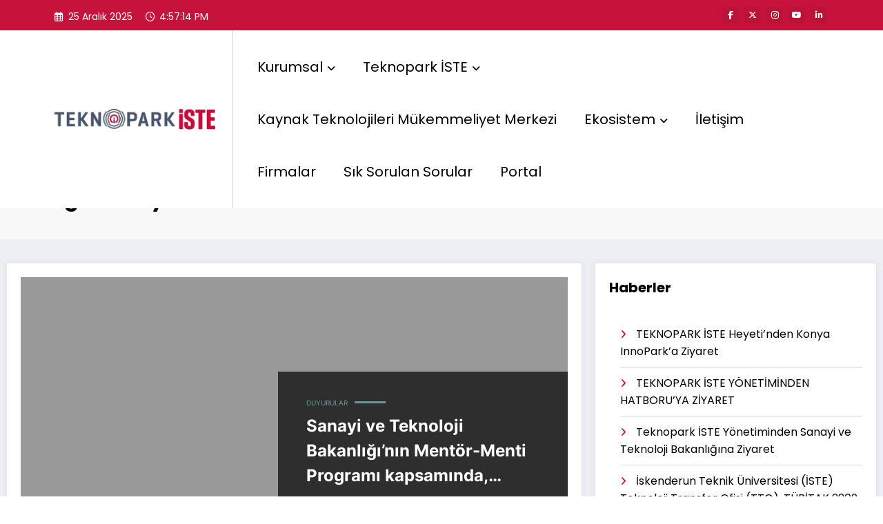

--- FILE ---
content_type: text/html; charset=UTF-8
request_url: https://teknoparkiste.com/category/duyurular/
body_size: 19093
content:
<!doctype html>
<html lang="tr">
	<head itemscope itemtype="http://schema.org/WebSite">
		<meta charset="UTF-8">
		<meta http-equiv="X-UA-Compatible" content="IE=edge">
		<meta name="viewport" content="width=device-width,initial-scale=1,shrink-to-fit=no">
		<title>Duyurular &#8211; TeknoparkİSTE</title>
<meta name='robots' content='max-image-preview:large' />
<link rel='dns-prefetch' href='//use.fontawesome.com' />
<link rel="alternate" type="application/rss+xml" title="TeknoparkİSTE &raquo; akışı" href="https://teknoparkiste.com/feed/" />
<link rel="alternate" type="application/rss+xml" title="TeknoparkİSTE &raquo; yorum akışı" href="https://teknoparkiste.com/comments/feed/" />
<link rel="alternate" type="application/rss+xml" title="TeknoparkİSTE &raquo; Duyurular kategori akışı" href="https://teknoparkiste.com/category/duyurular/feed/" />
<style id='wp-img-auto-sizes-contain-inline-css' type='text/css'>
img:is([sizes=auto i],[sizes^="auto," i]){contain-intrinsic-size:3000px 1500px}
/*# sourceURL=wp-img-auto-sizes-contain-inline-css */
</style>
<link rel='stylesheet' id='newscrunch-theme-fonts-css' href='https://teknoparkiste.com/wp-content/fonts/b6ac6529227d95a21b2e7e1051c5510f.css?ver=20201110' type='text/css' media='all' />
<style id='wp-emoji-styles-inline-css' type='text/css'>

	img.wp-smiley, img.emoji {
		display: inline !important;
		border: none !important;
		box-shadow: none !important;
		height: 1em !important;
		width: 1em !important;
		margin: 0 0.07em !important;
		vertical-align: -0.1em !important;
		background: none !important;
		padding: 0 !important;
	}
/*# sourceURL=wp-emoji-styles-inline-css */
</style>
<style id='wp-block-library-inline-css' type='text/css'>
:root{--wp-block-synced-color:#7a00df;--wp-block-synced-color--rgb:122,0,223;--wp-bound-block-color:var(--wp-block-synced-color);--wp-editor-canvas-background:#ddd;--wp-admin-theme-color:#007cba;--wp-admin-theme-color--rgb:0,124,186;--wp-admin-theme-color-darker-10:#006ba1;--wp-admin-theme-color-darker-10--rgb:0,107,160.5;--wp-admin-theme-color-darker-20:#005a87;--wp-admin-theme-color-darker-20--rgb:0,90,135;--wp-admin-border-width-focus:2px}@media (min-resolution:192dpi){:root{--wp-admin-border-width-focus:1.5px}}.wp-element-button{cursor:pointer}:root .has-very-light-gray-background-color{background-color:#eee}:root .has-very-dark-gray-background-color{background-color:#313131}:root .has-very-light-gray-color{color:#eee}:root .has-very-dark-gray-color{color:#313131}:root .has-vivid-green-cyan-to-vivid-cyan-blue-gradient-background{background:linear-gradient(135deg,#00d084,#0693e3)}:root .has-purple-crush-gradient-background{background:linear-gradient(135deg,#34e2e4,#4721fb 50%,#ab1dfe)}:root .has-hazy-dawn-gradient-background{background:linear-gradient(135deg,#faaca8,#dad0ec)}:root .has-subdued-olive-gradient-background{background:linear-gradient(135deg,#fafae1,#67a671)}:root .has-atomic-cream-gradient-background{background:linear-gradient(135deg,#fdd79a,#004a59)}:root .has-nightshade-gradient-background{background:linear-gradient(135deg,#330968,#31cdcf)}:root .has-midnight-gradient-background{background:linear-gradient(135deg,#020381,#2874fc)}:root{--wp--preset--font-size--normal:16px;--wp--preset--font-size--huge:42px}.has-regular-font-size{font-size:1em}.has-larger-font-size{font-size:2.625em}.has-normal-font-size{font-size:var(--wp--preset--font-size--normal)}.has-huge-font-size{font-size:var(--wp--preset--font-size--huge)}.has-text-align-center{text-align:center}.has-text-align-left{text-align:left}.has-text-align-right{text-align:right}.has-fit-text{white-space:nowrap!important}#end-resizable-editor-section{display:none}.aligncenter{clear:both}.items-justified-left{justify-content:flex-start}.items-justified-center{justify-content:center}.items-justified-right{justify-content:flex-end}.items-justified-space-between{justify-content:space-between}.screen-reader-text{border:0;clip-path:inset(50%);height:1px;margin:-1px;overflow:hidden;padding:0;position:absolute;width:1px;word-wrap:normal!important}.screen-reader-text:focus{background-color:#ddd;clip-path:none;color:#444;display:block;font-size:1em;height:auto;left:5px;line-height:normal;padding:15px 23px 14px;text-decoration:none;top:5px;width:auto;z-index:100000}html :where(.has-border-color){border-style:solid}html :where([style*=border-top-color]){border-top-style:solid}html :where([style*=border-right-color]){border-right-style:solid}html :where([style*=border-bottom-color]){border-bottom-style:solid}html :where([style*=border-left-color]){border-left-style:solid}html :where([style*=border-width]){border-style:solid}html :where([style*=border-top-width]){border-top-style:solid}html :where([style*=border-right-width]){border-right-style:solid}html :where([style*=border-bottom-width]){border-bottom-style:solid}html :where([style*=border-left-width]){border-left-style:solid}html :where(img[class*=wp-image-]){height:auto;max-width:100%}:where(figure){margin:0 0 1em}html :where(.is-position-sticky){--wp-admin--admin-bar--position-offset:var(--wp-admin--admin-bar--height,0px)}@media screen and (max-width:600px){html :where(.is-position-sticky){--wp-admin--admin-bar--position-offset:0px}}

/*# sourceURL=wp-block-library-inline-css */
</style><style id='wp-block-categories-inline-css' type='text/css'>
.wp-block-categories{box-sizing:border-box}.wp-block-categories.alignleft{margin-right:2em}.wp-block-categories.alignright{margin-left:2em}.wp-block-categories.wp-block-categories-dropdown.aligncenter{text-align:center}.wp-block-categories .wp-block-categories__label{display:block;width:100%}
/*# sourceURL=https://teknoparkiste.com/wp-includes/blocks/categories/style.min.css */
</style>
<style id='wp-block-heading-inline-css' type='text/css'>
h1:where(.wp-block-heading).has-background,h2:where(.wp-block-heading).has-background,h3:where(.wp-block-heading).has-background,h4:where(.wp-block-heading).has-background,h5:where(.wp-block-heading).has-background,h6:where(.wp-block-heading).has-background{padding:1.25em 2.375em}h1.has-text-align-left[style*=writing-mode]:where([style*=vertical-lr]),h1.has-text-align-right[style*=writing-mode]:where([style*=vertical-rl]),h2.has-text-align-left[style*=writing-mode]:where([style*=vertical-lr]),h2.has-text-align-right[style*=writing-mode]:where([style*=vertical-rl]),h3.has-text-align-left[style*=writing-mode]:where([style*=vertical-lr]),h3.has-text-align-right[style*=writing-mode]:where([style*=vertical-rl]),h4.has-text-align-left[style*=writing-mode]:where([style*=vertical-lr]),h4.has-text-align-right[style*=writing-mode]:where([style*=vertical-rl]),h5.has-text-align-left[style*=writing-mode]:where([style*=vertical-lr]),h5.has-text-align-right[style*=writing-mode]:where([style*=vertical-rl]),h6.has-text-align-left[style*=writing-mode]:where([style*=vertical-lr]),h6.has-text-align-right[style*=writing-mode]:where([style*=vertical-rl]){rotate:180deg}
/*# sourceURL=https://teknoparkiste.com/wp-includes/blocks/heading/style.min.css */
</style>
<style id='wp-block-latest-posts-inline-css' type='text/css'>
.wp-block-latest-posts{box-sizing:border-box}.wp-block-latest-posts.alignleft{margin-right:2em}.wp-block-latest-posts.alignright{margin-left:2em}.wp-block-latest-posts.wp-block-latest-posts__list{list-style:none}.wp-block-latest-posts.wp-block-latest-posts__list li{clear:both;overflow-wrap:break-word}.wp-block-latest-posts.is-grid{display:flex;flex-wrap:wrap}.wp-block-latest-posts.is-grid li{margin:0 1.25em 1.25em 0;width:100%}@media (min-width:600px){.wp-block-latest-posts.columns-2 li{width:calc(50% - .625em)}.wp-block-latest-posts.columns-2 li:nth-child(2n){margin-right:0}.wp-block-latest-posts.columns-3 li{width:calc(33.33333% - .83333em)}.wp-block-latest-posts.columns-3 li:nth-child(3n){margin-right:0}.wp-block-latest-posts.columns-4 li{width:calc(25% - .9375em)}.wp-block-latest-posts.columns-4 li:nth-child(4n){margin-right:0}.wp-block-latest-posts.columns-5 li{width:calc(20% - 1em)}.wp-block-latest-posts.columns-5 li:nth-child(5n){margin-right:0}.wp-block-latest-posts.columns-6 li{width:calc(16.66667% - 1.04167em)}.wp-block-latest-posts.columns-6 li:nth-child(6n){margin-right:0}}:root :where(.wp-block-latest-posts.is-grid){padding:0}:root :where(.wp-block-latest-posts.wp-block-latest-posts__list){padding-left:0}.wp-block-latest-posts__post-author,.wp-block-latest-posts__post-date{display:block;font-size:.8125em}.wp-block-latest-posts__post-excerpt,.wp-block-latest-posts__post-full-content{margin-bottom:1em;margin-top:.5em}.wp-block-latest-posts__featured-image a{display:inline-block}.wp-block-latest-posts__featured-image img{height:auto;max-width:100%;width:auto}.wp-block-latest-posts__featured-image.alignleft{float:left;margin-right:1em}.wp-block-latest-posts__featured-image.alignright{float:right;margin-left:1em}.wp-block-latest-posts__featured-image.aligncenter{margin-bottom:1em;text-align:center}
/*# sourceURL=https://teknoparkiste.com/wp-includes/blocks/latest-posts/style.min.css */
</style>
<style id='wp-block-group-inline-css' type='text/css'>
.wp-block-group{box-sizing:border-box}:where(.wp-block-group.wp-block-group-is-layout-constrained){position:relative}
/*# sourceURL=https://teknoparkiste.com/wp-includes/blocks/group/style.min.css */
</style>
<style id='wp-block-paragraph-inline-css' type='text/css'>
.is-small-text{font-size:.875em}.is-regular-text{font-size:1em}.is-large-text{font-size:2.25em}.is-larger-text{font-size:3em}.has-drop-cap:not(:focus):first-letter{float:left;font-size:8.4em;font-style:normal;font-weight:100;line-height:.68;margin:.05em .1em 0 0;text-transform:uppercase}body.rtl .has-drop-cap:not(:focus):first-letter{float:none;margin-left:.1em}p.has-drop-cap.has-background{overflow:hidden}:root :where(p.has-background){padding:1.25em 2.375em}:where(p.has-text-color:not(.has-link-color)) a{color:inherit}p.has-text-align-left[style*="writing-mode:vertical-lr"],p.has-text-align-right[style*="writing-mode:vertical-rl"]{rotate:180deg}
/*# sourceURL=https://teknoparkiste.com/wp-includes/blocks/paragraph/style.min.css */
</style>
<style id='global-styles-inline-css' type='text/css'>
:root{--wp--preset--aspect-ratio--square: 1;--wp--preset--aspect-ratio--4-3: 4/3;--wp--preset--aspect-ratio--3-4: 3/4;--wp--preset--aspect-ratio--3-2: 3/2;--wp--preset--aspect-ratio--2-3: 2/3;--wp--preset--aspect-ratio--16-9: 16/9;--wp--preset--aspect-ratio--9-16: 9/16;--wp--preset--color--black: #000000;--wp--preset--color--cyan-bluish-gray: #abb8c3;--wp--preset--color--white: #ffffff;--wp--preset--color--pale-pink: #f78da7;--wp--preset--color--vivid-red: #cf2e2e;--wp--preset--color--luminous-vivid-orange: #ff6900;--wp--preset--color--luminous-vivid-amber: #fcb900;--wp--preset--color--light-green-cyan: #7bdcb5;--wp--preset--color--vivid-green-cyan: #00d084;--wp--preset--color--pale-cyan-blue: #8ed1fc;--wp--preset--color--vivid-cyan-blue: #0693e3;--wp--preset--color--vivid-purple: #9b51e0;--wp--preset--gradient--vivid-cyan-blue-to-vivid-purple: linear-gradient(135deg,rgb(6,147,227) 0%,rgb(155,81,224) 100%);--wp--preset--gradient--light-green-cyan-to-vivid-green-cyan: linear-gradient(135deg,rgb(122,220,180) 0%,rgb(0,208,130) 100%);--wp--preset--gradient--luminous-vivid-amber-to-luminous-vivid-orange: linear-gradient(135deg,rgb(252,185,0) 0%,rgb(255,105,0) 100%);--wp--preset--gradient--luminous-vivid-orange-to-vivid-red: linear-gradient(135deg,rgb(255,105,0) 0%,rgb(207,46,46) 100%);--wp--preset--gradient--very-light-gray-to-cyan-bluish-gray: linear-gradient(135deg,rgb(238,238,238) 0%,rgb(169,184,195) 100%);--wp--preset--gradient--cool-to-warm-spectrum: linear-gradient(135deg,rgb(74,234,220) 0%,rgb(151,120,209) 20%,rgb(207,42,186) 40%,rgb(238,44,130) 60%,rgb(251,105,98) 80%,rgb(254,248,76) 100%);--wp--preset--gradient--blush-light-purple: linear-gradient(135deg,rgb(255,206,236) 0%,rgb(152,150,240) 100%);--wp--preset--gradient--blush-bordeaux: linear-gradient(135deg,rgb(254,205,165) 0%,rgb(254,45,45) 50%,rgb(107,0,62) 100%);--wp--preset--gradient--luminous-dusk: linear-gradient(135deg,rgb(255,203,112) 0%,rgb(199,81,192) 50%,rgb(65,88,208) 100%);--wp--preset--gradient--pale-ocean: linear-gradient(135deg,rgb(255,245,203) 0%,rgb(182,227,212) 50%,rgb(51,167,181) 100%);--wp--preset--gradient--electric-grass: linear-gradient(135deg,rgb(202,248,128) 0%,rgb(113,206,126) 100%);--wp--preset--gradient--midnight: linear-gradient(135deg,rgb(2,3,129) 0%,rgb(40,116,252) 100%);--wp--preset--font-size--small: 13px;--wp--preset--font-size--medium: 20px;--wp--preset--font-size--large: 36px;--wp--preset--font-size--x-large: 42px;--wp--preset--spacing--20: 0.44rem;--wp--preset--spacing--30: 0.67rem;--wp--preset--spacing--40: 1rem;--wp--preset--spacing--50: 1.5rem;--wp--preset--spacing--60: 2.25rem;--wp--preset--spacing--70: 3.38rem;--wp--preset--spacing--80: 5.06rem;--wp--preset--shadow--natural: 6px 6px 9px rgba(0, 0, 0, 0.2);--wp--preset--shadow--deep: 12px 12px 50px rgba(0, 0, 0, 0.4);--wp--preset--shadow--sharp: 6px 6px 0px rgba(0, 0, 0, 0.2);--wp--preset--shadow--outlined: 6px 6px 0px -3px rgb(255, 255, 255), 6px 6px rgb(0, 0, 0);--wp--preset--shadow--crisp: 6px 6px 0px rgb(0, 0, 0);}:where(.is-layout-flex){gap: 0.5em;}:where(.is-layout-grid){gap: 0.5em;}body .is-layout-flex{display: flex;}.is-layout-flex{flex-wrap: wrap;align-items: center;}.is-layout-flex > :is(*, div){margin: 0;}body .is-layout-grid{display: grid;}.is-layout-grid > :is(*, div){margin: 0;}:where(.wp-block-columns.is-layout-flex){gap: 2em;}:where(.wp-block-columns.is-layout-grid){gap: 2em;}:where(.wp-block-post-template.is-layout-flex){gap: 1.25em;}:where(.wp-block-post-template.is-layout-grid){gap: 1.25em;}.has-black-color{color: var(--wp--preset--color--black) !important;}.has-cyan-bluish-gray-color{color: var(--wp--preset--color--cyan-bluish-gray) !important;}.has-white-color{color: var(--wp--preset--color--white) !important;}.has-pale-pink-color{color: var(--wp--preset--color--pale-pink) !important;}.has-vivid-red-color{color: var(--wp--preset--color--vivid-red) !important;}.has-luminous-vivid-orange-color{color: var(--wp--preset--color--luminous-vivid-orange) !important;}.has-luminous-vivid-amber-color{color: var(--wp--preset--color--luminous-vivid-amber) !important;}.has-light-green-cyan-color{color: var(--wp--preset--color--light-green-cyan) !important;}.has-vivid-green-cyan-color{color: var(--wp--preset--color--vivid-green-cyan) !important;}.has-pale-cyan-blue-color{color: var(--wp--preset--color--pale-cyan-blue) !important;}.has-vivid-cyan-blue-color{color: var(--wp--preset--color--vivid-cyan-blue) !important;}.has-vivid-purple-color{color: var(--wp--preset--color--vivid-purple) !important;}.has-black-background-color{background-color: var(--wp--preset--color--black) !important;}.has-cyan-bluish-gray-background-color{background-color: var(--wp--preset--color--cyan-bluish-gray) !important;}.has-white-background-color{background-color: var(--wp--preset--color--white) !important;}.has-pale-pink-background-color{background-color: var(--wp--preset--color--pale-pink) !important;}.has-vivid-red-background-color{background-color: var(--wp--preset--color--vivid-red) !important;}.has-luminous-vivid-orange-background-color{background-color: var(--wp--preset--color--luminous-vivid-orange) !important;}.has-luminous-vivid-amber-background-color{background-color: var(--wp--preset--color--luminous-vivid-amber) !important;}.has-light-green-cyan-background-color{background-color: var(--wp--preset--color--light-green-cyan) !important;}.has-vivid-green-cyan-background-color{background-color: var(--wp--preset--color--vivid-green-cyan) !important;}.has-pale-cyan-blue-background-color{background-color: var(--wp--preset--color--pale-cyan-blue) !important;}.has-vivid-cyan-blue-background-color{background-color: var(--wp--preset--color--vivid-cyan-blue) !important;}.has-vivid-purple-background-color{background-color: var(--wp--preset--color--vivid-purple) !important;}.has-black-border-color{border-color: var(--wp--preset--color--black) !important;}.has-cyan-bluish-gray-border-color{border-color: var(--wp--preset--color--cyan-bluish-gray) !important;}.has-white-border-color{border-color: var(--wp--preset--color--white) !important;}.has-pale-pink-border-color{border-color: var(--wp--preset--color--pale-pink) !important;}.has-vivid-red-border-color{border-color: var(--wp--preset--color--vivid-red) !important;}.has-luminous-vivid-orange-border-color{border-color: var(--wp--preset--color--luminous-vivid-orange) !important;}.has-luminous-vivid-amber-border-color{border-color: var(--wp--preset--color--luminous-vivid-amber) !important;}.has-light-green-cyan-border-color{border-color: var(--wp--preset--color--light-green-cyan) !important;}.has-vivid-green-cyan-border-color{border-color: var(--wp--preset--color--vivid-green-cyan) !important;}.has-pale-cyan-blue-border-color{border-color: var(--wp--preset--color--pale-cyan-blue) !important;}.has-vivid-cyan-blue-border-color{border-color: var(--wp--preset--color--vivid-cyan-blue) !important;}.has-vivid-purple-border-color{border-color: var(--wp--preset--color--vivid-purple) !important;}.has-vivid-cyan-blue-to-vivid-purple-gradient-background{background: var(--wp--preset--gradient--vivid-cyan-blue-to-vivid-purple) !important;}.has-light-green-cyan-to-vivid-green-cyan-gradient-background{background: var(--wp--preset--gradient--light-green-cyan-to-vivid-green-cyan) !important;}.has-luminous-vivid-amber-to-luminous-vivid-orange-gradient-background{background: var(--wp--preset--gradient--luminous-vivid-amber-to-luminous-vivid-orange) !important;}.has-luminous-vivid-orange-to-vivid-red-gradient-background{background: var(--wp--preset--gradient--luminous-vivid-orange-to-vivid-red) !important;}.has-very-light-gray-to-cyan-bluish-gray-gradient-background{background: var(--wp--preset--gradient--very-light-gray-to-cyan-bluish-gray) !important;}.has-cool-to-warm-spectrum-gradient-background{background: var(--wp--preset--gradient--cool-to-warm-spectrum) !important;}.has-blush-light-purple-gradient-background{background: var(--wp--preset--gradient--blush-light-purple) !important;}.has-blush-bordeaux-gradient-background{background: var(--wp--preset--gradient--blush-bordeaux) !important;}.has-luminous-dusk-gradient-background{background: var(--wp--preset--gradient--luminous-dusk) !important;}.has-pale-ocean-gradient-background{background: var(--wp--preset--gradient--pale-ocean) !important;}.has-electric-grass-gradient-background{background: var(--wp--preset--gradient--electric-grass) !important;}.has-midnight-gradient-background{background: var(--wp--preset--gradient--midnight) !important;}.has-small-font-size{font-size: var(--wp--preset--font-size--small) !important;}.has-medium-font-size{font-size: var(--wp--preset--font-size--medium) !important;}.has-large-font-size{font-size: var(--wp--preset--font-size--large) !important;}.has-x-large-font-size{font-size: var(--wp--preset--font-size--x-large) !important;}
/*# sourceURL=global-styles-inline-css */
</style>

<style id='classic-theme-styles-inline-css' type='text/css'>
/*! This file is auto-generated */
.wp-block-button__link{color:#fff;background-color:#32373c;border-radius:9999px;box-shadow:none;text-decoration:none;padding:calc(.667em + 2px) calc(1.333em + 2px);font-size:1.125em}.wp-block-file__button{background:#32373c;color:#fff;text-decoration:none}
/*# sourceURL=/wp-includes/css/classic-themes.min.css */
</style>
<link rel='stylesheet' id='animate-css' href='https://teknoparkiste.com/wp-content/themes/newscrunch/assets/css/animate.min.css?ver=6.9' type='text/css' media='all' />
<link rel='stylesheet' id='newscrunch-menu-css-css' href='https://teknoparkiste.com/wp-content/themes/newscrunch/assets/css/theme-menu.css?ver=6.9' type='text/css' media='all' />
<link rel='stylesheet' id='owl-carousel-css' href='https://teknoparkiste.com/wp-content/themes/newscrunch/assets/css/owl.carousel.min.css?ver=6.9' type='text/css' media='all' />
<link rel='stylesheet' id='newscrunch-style-css' href='https://teknoparkiste.com/wp-content/themes/newscrunch/style.css?ver=6.9' type='text/css' media='all' />
<link rel='stylesheet' id='font-awesome-min-css' href='https://teknoparkiste.com/wp-content/themes/newscrunch/assets/css/font-awesome/css/all.min.css?ver=6.9' type='text/css' media='all' />
<link rel='stylesheet' id='newscrunch-dark-css' href='https://teknoparkiste.com/wp-content/themes/newscrunch/assets/css/dark.css?ver=6.9' type='text/css' media='all' />
<link rel='stylesheet' id='font-awesome-official-css' href='https://use.fontawesome.com/releases/v6.5.2/css/all.css' type='text/css' media='all' integrity="sha384-PPIZEGYM1v8zp5Py7UjFb79S58UeqCL9pYVnVPURKEqvioPROaVAJKKLzvH2rDnI" crossorigin="anonymous" />
<link rel='stylesheet' id='font-awesome-official-v4shim-css' href='https://use.fontawesome.com/releases/v6.5.2/css/v4-shims.css' type='text/css' media='all' integrity="sha384-XyvK/kKwgVW+fuRkusfLgfhAMuaxLPSOY8W7wj8tUkf0Nr2WGHniPmpdu+cmPS5n" crossorigin="anonymous" />
<script type="text/javascript" src="https://teknoparkiste.com/wp-includes/js/jquery/jquery.min.js?ver=3.7.1" id="jquery-core-js"></script>
<script type="text/javascript" src="https://teknoparkiste.com/wp-includes/js/jquery/jquery-migrate.min.js?ver=3.4.1" id="jquery-migrate-js"></script>
<link rel="https://api.w.org/" href="https://teknoparkiste.com/wp-json/" /><link rel="alternate" title="JSON" type="application/json" href="https://teknoparkiste.com/wp-json/wp/v2/categories/20" /><link rel="EditURI" type="application/rsd+xml" title="RSD" href="https://teknoparkiste.com/xmlrpc.php?rsd" />
<meta name="generator" content="WordPress 6.9" />
		<style>
			.custom-logo, .dark-custom-logo{
				width: 400px; 
				height: auto;
			}
			@media only screen and (max-width: 992px){
			.custom-logo, .dark-custom-logo{
				width: 400px; 
				height: auto;
			}}
			@media only screen and (max-width: 500px){
			.custom-logo, .dark-custom-logo{
				width: 400px; 
				height: auto;
			}}
		</style>
				
					<style>
			@media (min-width:993px) and (max-width:1024px){
				  .spnc-related-posts.spnc-grid .spnc-related-post-wrapper .spnc-post{
				  flex: 0 1 calc(33.33% - 27px / 2);
				  max-width: calc(33.33% - 27px / 2);
				}
			}
			</style>
					<style>
				.menu-item.spnc-dark-layout{ display: none;}
			</style>
	        <style>
            [data-theme="spnc_light"] .header-sidebar .spnc-left .head-contact-info li.header-date .date {
                color: #;
            }
            [data-theme="spnc_light"] .header-sidebar .spnc-left .head-contact-info li.header-time .time {
                color: #;
            }

            /* css for dark */
            [data-theme="spnc_dark"] .header-sidebar .spnc-left .head-contact-info li.header-date .date {
                color: #;
            }
            [data-theme="spnc_dark"] .header-sidebar .spnc-left .head-contact-info li.header-time .time {
                color: #;
            }
        </style>
                        <style type="text/css">
                        body.newscrunch #page .spnc-cat-links a.newscrunch_category_20                            {
                                background: #669c9b;
                            }
                        body .spnc-category-page .spnc-blog-cat-wrapper .spnc-first-catpost .spnc-cat-links a.newscrunch_category_20                                {
                                    color: #669c9b;
                                }
                    </style>
                                    <style type="text/css">
                        body.newscrunch #page .spnc-cat-links a.newscrunch_category_21                            {
                                background: #669c9b;
                            }
                        body .spnc-category-page .spnc-blog-cat-wrapper .spnc-first-catpost .spnc-cat-links a.newscrunch_category_21                                {
                                    color: #669c9b;
                                }
                    </style>
                                    <style type="text/css">
                        body.newscrunch #page .spnc-cat-links a.newscrunch_category_1                            {
                                background: #c7133b;
                            }
                        body .spnc-category-page .spnc-blog-cat-wrapper .spnc-first-catpost .spnc-cat-links a.newscrunch_category_1                                {
                                    color: #c7133b;
                                }
                    </style>
                                    <style type="text/css">
                        body.newscrunch #page .spnc-cat-links a.newscrunch_category_22                            {
                                background: #669c9b;
                            }
                        body .spnc-category-page .spnc-blog-cat-wrapper .spnc-first-catpost .spnc-cat-links a.newscrunch_category_22                                {
                                    color: #669c9b;
                                }
                    </style>
                        <style>
            body .header-sidebar .widget .custom-social-icons li a {
                color: #;
                background-color: #;
            }
            body .header-sidebar .widget .custom-social-icons li > a:hover {
                color: #;
                background-color: #;
            }
            body.newscrunch-plus .header-sidebar .spnc-date-social.spnc-right .custom-date-social-icons li a {
                color: #;
            }
            body.newscrunch-plus #wrapper .header-sidebar .spnc-date-social.spnc-right .custom-date-social-icons li a:hover {
                color: #;
            }
        </style>
            <style>
            body #wrapper .footer-sidebar .wp-block-search .wp-block-search__label, body #wrapper .footer-sidebar .f-w-c.widget.widget_block h1, body #wrapper .footer-sidebar .f-w-c.widget.widget_block h2, body #wrapper .footer-sidebar .f-w-c.widget.widget_block h3, body #wrapper .footer-sidebar .f-w-c.widget.widget_block h4, body #wrapper .footer-sidebar .f-w-c.widget.widget_block h5, body #wrapper .footer-sidebar .f-w-c.widget.widget_block h6, body #wrapper .footer-sidebar .widget .widget-title {
                color: #ffffff;
            }

            /* text or content color */
            body .footer-sidebar p, body .footer-sidebar .wp-block-calendar table tbody,
            body .footer-sidebar address, body #wrapper .footer-sidebar .widget_block p,
            body #wrapper .widget.f-w-c.widget_text p,
            body #wrapper .widget.f-w-c.widget_newscrunch_grid_slider_two_column p.spnc-description,
            body #wrapper .widget.f-w-c.widget_newscrunch_list_view_slider p.spnc-description,
            body #wrapper .widget.f-w-c.widget_spncp_filter_list_view .spnc-wrapper-4-item .spnc-post .spnc-post-content .spnc-description,
            body #wrapper .widget.f-w-c.widget_spncp_filter_two_column .spnc-filter .spnc-post .spnc-description,
            body #wrapper .widget.f-w-c.widget_recent_comments .no-comments.wp-block-latest-comments,
            body #wrapper .widget.f-w-c.widget_rss .notice.notice-error,
            body #wrapper .footer-sidebar .widget.widget_calendar td,
            body #wrapper .widget.f-w-c.widget_block .wp-block-latest-posts .wp-block-latest-posts__post-excerpt
            {
                color: #858585;
            }
            #wrapper .widget.f-w-c.widget_text p.has-white-color{color: #858585 !important;}

            /* post title color */
            body .footer-sidebar a:not(.widget_spncp_social_icons a, .widget_newscrunch_adv a),
            body #wrapper .footer-sidebar .widget.widget_nav_menu a,
             [data-theme="spnc_dark"] .footer-sidebar .widget .wp-block-latest-posts li a, [data-theme="spnc_dark"] .footer-sidebar .widget .wp-block-archives li a, [data-theme="spnc_dark"] .footer-sidebar .widget .wp-block-categories li a, [data-theme="spnc_dark"] .footer-sidebar .widget .wp-block-page-list li a, [data-theme="spnc_dark"] .footer-sidebar .widget .wp-block-rss li a, [data-theme="spnc_dark"] .footer-sidebar .widget_meta ul li a, [data-theme="spnc_dark"] .footer-sidebar .widget .wp-block-latest-comments li a, [data-theme="spnc_dark"] .footer-sidebar .widget .widget_nav_menu li a, body .site-footer .footer-sidebar .widget_newscrunch_post_grid_two_col .widget-recommended-post li a, body .site-footer .widget_newscrunch_plus_list_view .newscrunch_plus_list_view_ul .spnc-post-content a,
            body #wrapper .widget.f-w-c .spnc-entry-title a:not(.spnc-first-post .spnc-entry-title a, .widget_newscrunch_overlay_slider .spnc-entry-title a),
            body #wrapper .widget.f-w-c.widget_newscrunch_single_column .spnc-post-content a
            {
                color: #858585;
            }
            body.newscrunch .footer-sidebar .widget a:not(.wp-block-archives a, .wp-block-categories a, .widget_meta a):hover, 
            [data-theme="spnc_dark"] body.newscrunch .footer-sidebar .widget .wp-block-latest-posts li a:hover,
            [data-theme="spnc_dark"] body.newscrunch .footer-sidebar .widget .wp-block-page-list li a:hover, 
            [data-theme="spnc_dark"] body.newscrunch .footer-sidebar .widget .wp-block-rss li a:hover, 
            [data-theme="spnc_dark"] body.newscrunch .footer-sidebar .widget_meta ul li a:hover, 
            [data-theme="spnc_dark"] body.newscrunch .footer-sidebar .widget .wp-block-latest-comments li a:hover, 
            [data-theme="spnc_dark"] body.newscrunch .footer-sidebar .widget .widget_nav_menu li a:hover, 
            [data-theme="spnc_dark"] body.newscrunch .site-footer .widget .wp-block-latest-posts li a:hover,
            [data-theme="spnc_dark"] body.newscrunch .site-footer .widget .wp-block-page-list li a:hover,  
            [data-theme="spnc_dark"] body.newscrunch .site-footer .widget .wp-block-rss li a:hover, 
            [data-theme="spnc_dark"] body.newscrunch .site-footer .widget_meta ul li a:hover,  
            [data-theme="spnc_dark"] body.newscrunch .site-footer .widget .wp-block-latest-comments li a:hover,
            body .site-footer .footer-sidebar .widget_newscrunch_post_grid_two_col .widget-recommended-post li a:hover
            {
                color: ;
                -webkit-text-fill-color: unset;
                -webkit-background-clip: unset;
                background-image: unset; 
            }
            body #wrapper .site-footer .footer-sidebar .widget.f-w-c .spnc-entry-title a:not(.spnc-first-post .spnc-entry-title a):hover,
            body #wrapper .site-footer .footer-sidebar .widget.f-w-c.widget_newscrunch_single_column .spnc-post-content a:hover,
            body #wrapper .site-footer .footer-sidebar .widget.f-w-c.widget_recent_comments a.wp-block-latest-comments__comment-link:hover,
            body #wrapper .site-footer .footer-sidebar .widget.f-w-c.widget_recent_comments a.wp-block-latest-comments__comment-author:hover,
            body #wrapper .site-footer .footer-sidebar .f-w-c.widget_newscrunch_featured_post .spnc-list-post .spnc-date a:hover,
            body #wrapper .site-footer .footer-sidebar .f-w-c.widget_newscrunch_featured_post .spnc-list-post .spnc-author a:hover,
            body #wrapper .site-footer .footer-sidebar .f-w-c.widget_newscrunch_grid_slider_two_column .spnc-filter .spnc-post .spnc-entry-meta a:not(.spnc-filter .spnc-post .spnc-entry-meta .spnc-date a):hover,
            body #wrapper .site-footer .footer-sidebar .f-w-c.widget_newscrunch_grid_slider_three_column .spnc-post-grid-slider-three-column .spnc-entry-meta .spnc-author a:hover,
            body #wrapper .site-footer .footer-sidebar .f-w-c.widget_newscrunch_list_grid_view .spnc-date a:hover,
            body #wrapper .site-footer .footer-sidebar .f-w-c.widget_newscrunch_list_view_slider .spnc-blog-wrapper .spnc-post .spnc-entry-meta a:hover,
            body #wrapper .site-footer .footer-sidebar .f-w-c.widget_spncp_filter_three_column .spnc-entry-meta .spnc-author a:hover,
            body #wrapper .site-footer .footer-sidebar .f-w-c.widget_spncp_filter_two_column .spnc-filter .spnc-post .spnc-entry-meta .spnc-author a:hover,
            body #wrapper .site-footer .footer-sidebar .f-w-c.widget_newscrunch_featured_post .spnc-first-post .spnc-entry-title a:hover,
            body #wrapper .site-footer .footer-sidebar .f-w-c.widget_newscrunch_featured_post .spnc-first-post .spnc-date a:hover,
            body #wrapper .site-footer .footer-sidebar .f-w-c.widget_newscrunch_featured_post .spnc-first-post .spnc-author a:hover,
            body #wrapper .site-footer .footer-sidebar .f-w-c.widget_newscrunch_featured_post .spnc-first-post .spnc-comment-links a:hover,
            body #wrapper .site-footer .footer-sidebar .f-w-c.widget_newscrunch_overlay_slider .spnc-blog1-carousel h4.spnc-entry-title a:hover,
            body #wrapper .site-footer .footer-sidebar .f-w-c.widget_newscrunch_overlay_slider .spnc-date a:hover,
            body #wrapper .site-footer .footer-sidebar .f-w-c.widget_newscrunch_overlay_slider .spnc-author a:hover,
            body #wrapper .site-footer .footer-sidebar .f-w-c.widget_newscrunch_overlay_slider .spnc-cat-links a:hover{
                color: ;
            }

            body .footer-sidebar .widget .wp-block-tag-cloud a:hover{
                color: #ffffff !important;
            }
        </style>
            <style>
            body .site-info {
                background-color: #000000;
            }
            body .site-footer .site-info .footer-nav li a, body .site-footer .site-info .footer-nav li a {
                color: #ffffff;
            }
            body .site-footer .site-info .footer-nav li a:hover, body .site-footer .site-info .footer-nav li a:hover {
                color: #;
            }
            body .site-info p.copyright-section {
                color: #a7a7a7;
            }
            body .site-info p.copyright-section a {
                color: #ffffff;
            }
            body .site-info p.copyright-section a:hover {
                color: #;
            }
        </style>
     
        <style type="text/css">
         .header-sidebar.header-1 .spnc-custom .spnc-navbar { padding: 0; }
        </style>
                <style type="text/css">
            .header-sidebar.header-1 .spnc-navbar .spnc-container {border-radius: 0;}
            .header-sidebar.header-1 .spnc-custom .spnc-navbar{border-radius: 0;}
        </style> 
    <link rel="icon" href="https://teknoparkiste.com/wp-content/uploads/2024/05/icon.png" sizes="32x32" />
<link rel="icon" href="https://teknoparkiste.com/wp-content/uploads/2024/05/icon.png" sizes="192x192" />
<link rel="apple-touch-icon" href="https://teknoparkiste.com/wp-content/uploads/2024/05/icon.png" />
<meta name="msapplication-TileImage" content="https://teknoparkiste.com/wp-content/uploads/2024/05/icon.png" />
		<style type="text/css" id="wp-custom-css">
			.spnc-post-thumbnail {
	text-align: center;
}
.header-2 .collapse.spnc-collapse {
	flex: 1;
	border-right: none;
}

#element2 {
	display:none;
}

#element3 {
	flex: 100%;
  max-width: 100%;
}		</style>
			</head>

	    <body class="archive category category-duyurular category-20 wp-custom-logo wp-theme-newscrunch wide newscrunch" itemtype='https://schema.org/Blog' itemscope='itemscope'>
		  
<div class="spnc-wrapper spnc-btn-1" id="wrapper">
	<div id="page" class="site a_effect1 custom-i_effect1">
		<a class="skip-link screen-reader-text" href="#content">İçeriğe atla</a>
		<header class="header-sidebar spncp-common-hp header-2" itemscope itemtype="http://schema.org/WPHeader">
	<div class="spnc-topbar">
	<div class="spnc-container">
				<aside class="widget spnc-left">
			<ul class="head-contact-info">
									<li class="header-date"><i class='far fa-calendar-alt'></i><span class="date">25 Aralık 2025</span></li>
									<li class="header-time"><i class="far fa-regular fa-clock"></i><span class="time newscrunch-topbar-time"></span></li>
							</ul>
		</aside>
				<aside class="widget spnc-right">
			<ul class="custom-social-icons">
						                    <li>
		                      <a target='_blank' href="https://www.facebook.com/istetto" title="facebook-f"><i class="fab fa-facebook-f"></i></a>
		                    </li>
				     			                    <li>
		                      <a target='_blank' href="https://x.com/iste_tto" title="fa-brands fa-x-twitter"><i class="fa-brands fa-x-twitter"></i></a>
		                    </li>
				     			                    <li>
		                      <a target='_blank' href="https://www.instagram.com/istetto/" title="instagram"><i class="fab fa-instagram"></i></a>
		                    </li>
				     			                    <li>
		                      <a target='_blank' href="#" title="youtube"><i class="fab fa-youtube"></i></a>
		                    </li>
				     			                    <li>
		                      <a target='_blank' href="https://www.linkedin.com/in/istetto/?originalSubdomain=tr" title="linkedin-in f-linkedin"><i class="fab fa-linkedin-in f-linkedin"></i></a>
		                    </li>
				     				</ul>
		</aside>
			</div>
</div>	<nav class="spnc spnc-custom  trsprnt-menu" role="navigation" itemscope itemtype="http://schema.org/SiteNavigationElement">
		<div class="spnc-navbar">
			<div class="spnc-container">
						<div class="spnc-header">
			<a href="https://teknoparkiste.com/" class="custom-logo-link" rel="home"><img width="1000" height="128" src="https://teknoparkiste.com/wp-content/uploads/2024/05/sitelogo-e1717140821875.png" class="custom-logo" alt="TeknoparkİSTE" decoding="async" fetchpriority="high" srcset="https://teknoparkiste.com/wp-content/uploads/2024/05/sitelogo-e1717140821875.png 1000w, https://teknoparkiste.com/wp-content/uploads/2024/05/sitelogo-e1717140821875-300x38.png 300w, https://teknoparkiste.com/wp-content/uploads/2024/05/sitelogo-e1717140821875-768x98.png 768w" sizes="(max-width: 1000px) 100vw, 1000px" /></a>				<!-- Dark Layout logo -->
				<a href="https://teknoparkiste.com/" class="dark-custom-logo-link " rel="home" aria-current="page" itemprop="url" title="TeknoparkİSTE">
					<img width="220" height="120" src="https://teknoparkiste.com.tr/wp-content/uploads/2024/05/sitelogo-e1717140821875.png" class="dark-custom-logo" alt="TeknoparkİSTE" style="display: none;" itemprop="image">
				</a>
		 			</div>	
					<div class="collapse spnc-collapse" id="spnc-menu-open">
					<a class="spnc-menu-close" onclick="closeNav()" href="#" title="Close Off-Canvas"><i class="fa-solid fa-xmark"></i></a>
							<div class="spnc-header">
			<a href="https://teknoparkiste.com/" class="custom-logo-link" rel="home"><img width="1000" height="128" src="https://teknoparkiste.com/wp-content/uploads/2024/05/sitelogo-e1717140821875.png" class="custom-logo" alt="TeknoparkİSTE" decoding="async" srcset="https://teknoparkiste.com/wp-content/uploads/2024/05/sitelogo-e1717140821875.png 1000w, https://teknoparkiste.com/wp-content/uploads/2024/05/sitelogo-e1717140821875-300x38.png 300w, https://teknoparkiste.com/wp-content/uploads/2024/05/sitelogo-e1717140821875-768x98.png 768w" sizes="(max-width: 1000px) 100vw, 1000px" /></a>				<!-- Dark Layout logo -->
				<a href="https://teknoparkiste.com/" class="dark-custom-logo-link " rel="home" aria-current="page" itemprop="url" title="TeknoparkİSTE">
					<img width="220" height="120" src="https://teknoparkiste.com.tr/wp-content/uploads/2024/05/sitelogo-e1717140821875.png" class="dark-custom-logo" alt="TeknoparkİSTE" style="display: none;" itemprop="image">
				</a>
		 			</div>	
						<div class="ml-auto">
						<div class="menu-ana-menu-container"><ul class="nav spnc-nav spnc-right"><li id="menu-item-1232" class="menu-item menu-item-type-custom menu-item-object-custom menu-item-has-children parent-menu menu-item-type-custom dropdown"><a href="#">Kurumsal<i class="fas fa-angle-down"></i></a>
<ul class="dropdown-menu">
	<li id="menu-item-982" class="menu-item menu-item-type-post_type menu-item-object-page"><a href="https://teknoparkiste.com/hakkimizda/">Hakkımızda</a></li>
	<li id="menu-item-981" class="menu-item menu-item-type-post_type menu-item-object-page"><a href="https://teknoparkiste.com/misyon-ve-vizyon/">Vizyon</a></li>
	<li id="menu-item-980" class="menu-item menu-item-type-post_type menu-item-object-page"><a href="https://teknoparkiste.com/misyon-ve-hedefler/">Misyon ve Hedefler</a></li>
	<li id="menu-item-979" class="menu-item menu-item-type-post_type menu-item-object-page"><a href="https://teknoparkiste.com/yonetim-kurulu/">Yönetim Kurulu</a></li>
	<li id="menu-item-978" class="menu-item menu-item-type-post_type menu-item-object-page"><a href="https://teknoparkiste.com/ekibimiz/">Ekibimiz</a></li>
</ul>
</li>
<li id="menu-item-895" class="menu-item menu-item-type-custom menu-item-object-custom menu-item-has-children parent-menu menu-item-type-custom dropdown"><a href="#">Teknopark İSTE<i class="fas fa-angle-down"></i></a>
<ul class="dropdown-menu">
	<li id="menu-item-987" class="menu-item menu-item-type-post_type menu-item-object-page"><a href="https://teknoparkiste.com/basvuru-sureci/">Başvuru Süreci</a></li>
	<li id="menu-item-977" class="menu-item menu-item-type-post_type menu-item-object-page"><a href="https://teknoparkiste.com/teknopark-avantajlari/">Teknopark Avantajları</a></li>
	<li id="menu-item-975" class="menu-item menu-item-type-post_type menu-item-object-page menu-item-has-children parent-menu dropdown"><a href="https://teknoparkiste.com/dokumanlar/">Dokümanlar<i class="fas fa-angle-down"></i></a>
	<ul class="dropdown-menu">
		<li id="menu-item-985" class="menu-item menu-item-type-post_type menu-item-object-page"><a href="https://teknoparkiste.com/mevzuat/">Mevzuat</a></li>
	</ul>
</li>
</ul>
</li>
<li id="menu-item-1432" class="menu-item menu-item-type-post_type menu-item-object-page parent-menu menu-item-1432"><a href="https://teknoparkiste.com/kaynak-teknolojileri-mukemmeliyet-merkezi/">Kaynak Teknolojileri Mükemmeliyet Merkezi</a></li>
<li id="menu-item-765" class="menu-item menu-item-type-custom menu-item-object-custom menu-item-has-children parent-menu menu-item-type-custom dropdown"><a href="#">Ekosistem<i class="fas fa-angle-down"></i></a>
<ul class="dropdown-menu">
	<li id="menu-item-533" class="menu-item menu-item-type-custom menu-item-object-custom"><a target="_blank" href="https://iste.edu.tr/">İSTE</a></li>
	<li id="menu-item-723" class="menu-item menu-item-type-custom menu-item-object-custom"><a target="_blank" href="http://tto.iste.edu.tr/">İSTE-TTO</a></li>
</ul>
</li>
<li id="menu-item-974" class="menu-item menu-item-type-post_type menu-item-object-page parent-menu menu-item-974"><a href="https://teknoparkiste.com/iletisim/">İletişim</a></li>
<li id="menu-item-973" class="menu-item menu-item-type-post_type menu-item-object-page parent-menu menu-item-973"><a href="https://teknoparkiste.com/firmalar/">Firmalar</a></li>
<li id="menu-item-737" class="menu-item menu-item-type-custom menu-item-object-custom parent-menu menu-item-737"><a target="_blank" href="https://teknopark.sanayi.gov.tr/Home/FaqList">Sık Sorulan Sorular</a></li>
<li id="menu-item-1280" class="menu-item menu-item-type-custom menu-item-object-custom parent-menu menu-item-1280"><a href="https://basvuru.teknoparkiste.com/">Portal</a></li>
<li class="menu-item dropdown search_exists"></li></ul></div>					</div>
				</div>
				<div class=spnc-head-wrap>
					<div class="spnc-header-right">
											</div>
				</div>
				<button class="spnc-menu-open spnc-toggle" type="button" aria-controls="menu" aria-expanded="false" onclick="openNav()" aria-label="Menu">
					<i class="fas fa-bars"></i>
				</button>
			</div>
			<div class="spnc-nav-menu-overlay"></div>
		</div>
	</nav>
</header>
      
<div class="clrfix"></div>			<section data-wow-delay=".8s" class="wow-callback zoomIn page-title-section"  >
				<div class="breadcrumb-overlay"></div>
				<div class="spnc-container">
					<div class="spnc-row">
					<div class="spnc-col-1 parallel">		    	<div class="page-title  ">
		    		<h1>Kategori: Duyurular</h1>		        </div>
		    </div>				    </div>
				</div>
			</section>
		 
<section class="page-section-space blog spnc-category-page spnc-blog-archive spnc-blog-clr" id="content">
    <div class="spnc-container">
                <div class="spnc-row">
            <div class="spnc-col-7 spnc-sticky-content"><div class="spnc-blog-cat-wrapper"><div data-wow-delay=".8s" class="wow-callback zoomIn spnc-first-catpost">
	<article  itemscope itemtype="https://schema.org/Article" id="post-1589" class="spnc-post  post-1589 post type-post status-publish format-standard hentry category-duyurular" >
	    <div class="spnc-post-overlay"></div>
	    <div class="spnc-post-img i_effect1" style="background-image:url();" width="1920" height="865">
	    	<div class="alt-text">Sanayi ve Teknoloji Bakanlığı’nın Mentör-Menti Programı kapsamında, TeknoparkİSTE’nin mentörü Niğde Teknopark oldu.</div>
	        <div class="spnc-post-content">
	            <div class="spnc-content-wrapper">
	                <div class="spnc-post-wrapper">
	                    <header class="spnc-entry-header">
	                        <div class="spnc-entry-meta">
	                            <span itemprop="about" class="spnc-cat-links">		  			<a href="https://teknoparkiste.com/category/duyurular/" class="newscrunch_category_20" title="Duyurular">Duyurular</a>
		  		</span>						 	</div>
	                        <h3 itemprop="name" class="spnc-entry-title">
		                        <a class="a_effect1" itemprop="url" href="https://teknoparkiste.com/duyurular/sanayi-ve-teknoloji-bakanliginin-mentor-menti-programi-kapsaminda-teknoparkistenin-mentoru-nigde-teknopark-oldu/" title="Sanayi ve Teknoloji Bakanlığı’nın Mentör-Menti Programı kapsamında, TeknoparkİSTE’nin mentörü Niğde Teknopark oldu.">Sanayi ve Teknoloji Bakanlığı’nın Mentör-Menti Programı kapsamında, TeknoparkİSTE’nin mentörü Niğde Teknopark oldu.</a>
		                    </h3>
	                    </header>
	                    <div class="spnc-entry-content">
	                        <div class="spnc-footer-meta">
	                            <div class="spnc-entry-meta">
		                            
		                             
										    
		                            <!-- Post Tag -->
									 
	                            </div>
	                            <p itemprop="description" class="spnc-description no-read">Bu kapsamda gerçekleştirilen ilk online toplantıda, TeknoparkİSTE Genel Müdürü Hakan Eryüzlü ve TeknoparkİSTE ekibi ile&hellip;</p>
	                            	                        </div>
	                    </div>
	                </div>
	            </div>
	        </div>
	    </div>
	</article>   
</div><article data-wow-delay=".8s" itemscope itemtype="https://schema.org/Article" id="post-1548" class="spnc-grid-catpost spnc-post wow-callback zoomIn  post-1548 post type-post status-publish format-standard has-post-thumbnail hentry category-duyurular category-genel category-haberler" >
	<div class="spnc-post-wrap">
	<div class="spnc-post-overlay"></div>
    		<!-- Post Featured Image -->
		<figure class="spnc-post-thumbnail i_effect1">
			<a itemprop="url" href="https://teknoparkiste.com/genel/dogakadan-teknopark-isteye-ziyaret/" title="DOĞAKA&#8217;dan Teknopark İSTE&#8217;ye Ziyaret">
				<img width="2142" height="2560" src="https://teknoparkiste.com/wp-content/uploads/2025/03/kapak-2-scaled.jpg" class="img-fluid wp-post-image" alt="" itemprop="image" decoding="async" srcset="https://teknoparkiste.com/wp-content/uploads/2025/03/kapak-2-scaled.jpg 2142w, https://teknoparkiste.com/wp-content/uploads/2025/03/kapak-2-251x300.jpg 251w, https://teknoparkiste.com/wp-content/uploads/2025/03/kapak-2-857x1024.jpg 857w, https://teknoparkiste.com/wp-content/uploads/2025/03/kapak-2-768x918.jpg 768w, https://teknoparkiste.com/wp-content/uploads/2025/03/kapak-2-1285x1536.jpg 1285w, https://teknoparkiste.com/wp-content/uploads/2025/03/kapak-2-1714x2048.jpg 1714w" sizes="(max-width: 2142px) 100vw, 2142px" />			</a>				
		</figure>
	
	<div class="spnc-post-content ">
		<div class="spnc-content-wrapper">
            <div class="spnc-post-wrapper">
            	<header class="spnc-entry-header">
                    <div class="spnc-entry-meta">
                        <!-- Post Author -->
			 			
						<!-- Post Tag -->
							

						<!-- Post Comments -->
	                                        </div>
                    <h3 itemprop="name" class="spnc-entry-title">
                        <a class="a_effect1" itemprop="url" href="https://teknoparkiste.com/genel/dogakadan-teknopark-isteye-ziyaret/" title="DOĞAKA&#8217;dan Teknopark İSTE&#8217;ye Ziyaret">DOĞAKA&#8217;dan Teknopark İSTE&#8217;ye Ziyaret</a>
                    </h3>
                </header>
                <div class="spnc-entry-content">
                    <div class="spnc-footer-meta">
                        <div class="spnc-entry-meta">
                        	<!-- Post Date -->
				    		               
                        </div>
                    </div>
                </div>
			</div>
		</div>
	</div>
</div>
</article><article data-wow-delay=".8s" itemscope itemtype="https://schema.org/Article" id="post-1505" class="spnc-grid-catpost spnc-post wow-callback zoomIn  post-1505 post type-post status-publish format-standard has-post-thumbnail hentry category-duyurular category-etkinlikler category-haberler" >
	<div class="spnc-post-wrap">
	<div class="spnc-post-overlay"></div>
    		<!-- Post Featured Image -->
		<figure class="spnc-post-thumbnail i_effect1">
			<a itemprop="url" href="https://teknoparkiste.com/duyurular/teknopark-iste-avrupa-dijital-inovasyon-merkezleri-edih-acilis-programinda-temsil-edildi/" title="Teknopark İSTE, Avrupa Dijital İnovasyon Merkezleri (EDIH) Açılış Programında Temsil Edildi">
				<img width="2560" height="1805" src="https://teknoparkiste.com/wp-content/uploads/2025/02/kapak-scaled.jpg" class="img-fluid wp-post-image" alt="" itemprop="image" decoding="async" srcset="https://teknoparkiste.com/wp-content/uploads/2025/02/kapak-scaled.jpg 2560w, https://teknoparkiste.com/wp-content/uploads/2025/02/kapak-300x211.jpg 300w, https://teknoparkiste.com/wp-content/uploads/2025/02/kapak-1024x722.jpg 1024w, https://teknoparkiste.com/wp-content/uploads/2025/02/kapak-768x541.jpg 768w, https://teknoparkiste.com/wp-content/uploads/2025/02/kapak-1536x1083.jpg 1536w, https://teknoparkiste.com/wp-content/uploads/2025/02/kapak-2048x1444.jpg 2048w" sizes="(max-width: 2560px) 100vw, 2560px" />			</a>				
		</figure>
	
	<div class="spnc-post-content ">
		<div class="spnc-content-wrapper">
            <div class="spnc-post-wrapper">
            	<header class="spnc-entry-header">
                    <div class="spnc-entry-meta">
                        <!-- Post Author -->
			 			
						<!-- Post Tag -->
							

						<!-- Post Comments -->
	                                        </div>
                    <h3 itemprop="name" class="spnc-entry-title">
                        <a class="a_effect1" itemprop="url" href="https://teknoparkiste.com/duyurular/teknopark-iste-avrupa-dijital-inovasyon-merkezleri-edih-acilis-programinda-temsil-edildi/" title="Teknopark İSTE, Avrupa Dijital İnovasyon Merkezleri (EDIH) Açılış Programında Temsil Edildi">Teknopark İSTE, Avrupa Dijital İnovasyon Merkezleri (EDIH) Açılış Programında Temsil Edildi</a>
                    </h3>
                </header>
                <div class="spnc-entry-content">
                    <div class="spnc-footer-meta">
                        <div class="spnc-entry-meta">
                        	<!-- Post Date -->
				    		               
                        </div>
                    </div>
                </div>
			</div>
		</div>
	</div>
</div>
</article><article data-wow-delay=".8s" itemscope itemtype="https://schema.org/Article" id="post-1462" class="spnc-grid-catpost spnc-post wow-callback zoomIn  post-1462 post type-post status-publish format-standard has-post-thumbnail hentry category-duyurular category-etkinlikler category-genel category-haberler" >
	<div class="spnc-post-wrap">
	<div class="spnc-post-overlay"></div>
    		<!-- Post Featured Image -->
		<figure class="spnc-post-thumbnail i_effect1">
			<a itemprop="url" href="https://teknoparkiste.com/genel/iste-teknoloji-gelistirme-bolgesi-yonetici-a-s-2024-yili-olagan-genel-kurulu-gerceklestirildi/" title="İSTE Teknoloji Geliştirme Bölgesi Yönetici A.Ş. 2024 Yılı Olağan Genel Kurulu Gerçekleştirildi">
				<img width="2560" height="1707" src="https://teknoparkiste.com/wp-content/uploads/2025/01/WhatsApp-Gorsel-2025-01-29-saat-17.55.18_7041f0df-scaled.jpg" class="img-fluid wp-post-image" alt="" itemprop="image" decoding="async" srcset="https://teknoparkiste.com/wp-content/uploads/2025/01/WhatsApp-Gorsel-2025-01-29-saat-17.55.18_7041f0df-scaled.jpg 2560w, https://teknoparkiste.com/wp-content/uploads/2025/01/WhatsApp-Gorsel-2025-01-29-saat-17.55.18_7041f0df-300x200.jpg 300w, https://teknoparkiste.com/wp-content/uploads/2025/01/WhatsApp-Gorsel-2025-01-29-saat-17.55.18_7041f0df-1024x683.jpg 1024w, https://teknoparkiste.com/wp-content/uploads/2025/01/WhatsApp-Gorsel-2025-01-29-saat-17.55.18_7041f0df-768x512.jpg 768w, https://teknoparkiste.com/wp-content/uploads/2025/01/WhatsApp-Gorsel-2025-01-29-saat-17.55.18_7041f0df-1536x1024.jpg 1536w, https://teknoparkiste.com/wp-content/uploads/2025/01/WhatsApp-Gorsel-2025-01-29-saat-17.55.18_7041f0df-2048x1365.jpg 2048w" sizes="(max-width: 2560px) 100vw, 2560px" />			</a>				
		</figure>
	
	<div class="spnc-post-content ">
		<div class="spnc-content-wrapper">
            <div class="spnc-post-wrapper">
            	<header class="spnc-entry-header">
                    <div class="spnc-entry-meta">
                        <!-- Post Author -->
			 			
						<!-- Post Tag -->
							

						<!-- Post Comments -->
	                                        </div>
                    <h3 itemprop="name" class="spnc-entry-title">
                        <a class="a_effect1" itemprop="url" href="https://teknoparkiste.com/genel/iste-teknoloji-gelistirme-bolgesi-yonetici-a-s-2024-yili-olagan-genel-kurulu-gerceklestirildi/" title="İSTE Teknoloji Geliştirme Bölgesi Yönetici A.Ş. 2024 Yılı Olağan Genel Kurulu Gerçekleştirildi">İSTE Teknoloji Geliştirme Bölgesi Yönetici A.Ş. 2024 Yılı Olağan Genel Kurulu Gerçekleştirildi</a>
                    </h3>
                </header>
                <div class="spnc-entry-content">
                    <div class="spnc-footer-meta">
                        <div class="spnc-entry-meta">
                        	<!-- Post Date -->
				    		               
                        </div>
                    </div>
                </div>
			</div>
		</div>
	</div>
</div>
</article><article data-wow-delay=".8s" itemscope itemtype="https://schema.org/Article" id="post-1454" class="spnc-grid-catpost spnc-post wow-callback zoomIn  post-1454 post type-post status-publish format-standard has-post-thumbnail hentry category-duyurular category-etkinlikler category-genel category-haberler" >
	<div class="spnc-post-wrap">
	<div class="spnc-post-overlay"></div>
    		<!-- Post Featured Image -->
		<figure class="spnc-post-thumbnail i_effect1">
			<a itemprop="url" href="https://teknoparkiste.com/genel/iste-universite-sanayi-is-birligi-gezilerine-payas-osb-ile-basladi/" title="İSTE, Üniversite-Sanayi İş Birliği Gezilerine Payas OSB ile Başladı">
				<img width="1920" height="2560" src="https://teknoparkiste.com/wp-content/uploads/2025/01/WhatsApp-Gorsel-2025-01-24-saat-13.53.43_35d9c653-scaled.jpg" class="img-fluid wp-post-image" alt="" itemprop="image" decoding="async" loading="lazy" srcset="https://teknoparkiste.com/wp-content/uploads/2025/01/WhatsApp-Gorsel-2025-01-24-saat-13.53.43_35d9c653-scaled.jpg 1920w, https://teknoparkiste.com/wp-content/uploads/2025/01/WhatsApp-Gorsel-2025-01-24-saat-13.53.43_35d9c653-225x300.jpg 225w, https://teknoparkiste.com/wp-content/uploads/2025/01/WhatsApp-Gorsel-2025-01-24-saat-13.53.43_35d9c653-768x1024.jpg 768w, https://teknoparkiste.com/wp-content/uploads/2025/01/WhatsApp-Gorsel-2025-01-24-saat-13.53.43_35d9c653-1152x1536.jpg 1152w, https://teknoparkiste.com/wp-content/uploads/2025/01/WhatsApp-Gorsel-2025-01-24-saat-13.53.43_35d9c653-1536x2048.jpg 1536w" sizes="auto, (max-width: 1920px) 100vw, 1920px" />			</a>				
		</figure>
	
	<div class="spnc-post-content ">
		<div class="spnc-content-wrapper">
            <div class="spnc-post-wrapper">
            	<header class="spnc-entry-header">
                    <div class="spnc-entry-meta">
                        <!-- Post Author -->
			 			
						<!-- Post Tag -->
							

						<!-- Post Comments -->
	                                        </div>
                    <h3 itemprop="name" class="spnc-entry-title">
                        <a class="a_effect1" itemprop="url" href="https://teknoparkiste.com/genel/iste-universite-sanayi-is-birligi-gezilerine-payas-osb-ile-basladi/" title="İSTE, Üniversite-Sanayi İş Birliği Gezilerine Payas OSB ile Başladı">İSTE, Üniversite-Sanayi İş Birliği Gezilerine Payas OSB ile Başladı</a>
                    </h3>
                </header>
                <div class="spnc-entry-content">
                    <div class="spnc-footer-meta">
                        <div class="spnc-entry-meta">
                        	<!-- Post Date -->
				    		               
                        </div>
                    </div>
                </div>
			</div>
		</div>
	</div>
</div>
</article><article data-wow-delay=".8s" itemscope itemtype="https://schema.org/Article" id="post-1449" class="spnc-grid-catpost spnc-post wow-callback zoomIn  post-1449 post type-post status-publish format-standard has-post-thumbnail hentry category-duyurular category-genel category-haberler" >
	<div class="spnc-post-wrap">
	<div class="spnc-post-overlay"></div>
    		<!-- Post Featured Image -->
		<figure class="spnc-post-thumbnail i_effect1">
			<a itemprop="url" href="https://teknoparkiste.com/genel/payas-belediyesi-ve-iste-teknoloji-gelistirme-bolgesi-isbirligi-gucleniyor/" title="Payas Belediyesi ve İSTE Teknoloji Geliştirme Bölgesi İşbirliği Güçleniyor">
				<img width="2048" height="1366" src="https://teknoparkiste.com/wp-content/uploads/2025/01/Habbeer.jpg" class="img-fluid wp-post-image" alt="" itemprop="image" decoding="async" loading="lazy" srcset="https://teknoparkiste.com/wp-content/uploads/2025/01/Habbeer.jpg 2048w, https://teknoparkiste.com/wp-content/uploads/2025/01/Habbeer-300x200.jpg 300w, https://teknoparkiste.com/wp-content/uploads/2025/01/Habbeer-1024x683.jpg 1024w, https://teknoparkiste.com/wp-content/uploads/2025/01/Habbeer-768x512.jpg 768w, https://teknoparkiste.com/wp-content/uploads/2025/01/Habbeer-1536x1025.jpg 1536w" sizes="auto, (max-width: 2048px) 100vw, 2048px" />			</a>				
		</figure>
	
	<div class="spnc-post-content ">
		<div class="spnc-content-wrapper">
            <div class="spnc-post-wrapper">
            	<header class="spnc-entry-header">
                    <div class="spnc-entry-meta">
                        <!-- Post Author -->
			 			
						<!-- Post Tag -->
							

						<!-- Post Comments -->
	                                        </div>
                    <h3 itemprop="name" class="spnc-entry-title">
                        <a class="a_effect1" itemprop="url" href="https://teknoparkiste.com/genel/payas-belediyesi-ve-iste-teknoloji-gelistirme-bolgesi-isbirligi-gucleniyor/" title="Payas Belediyesi ve İSTE Teknoloji Geliştirme Bölgesi İşbirliği Güçleniyor">Payas Belediyesi ve İSTE Teknoloji Geliştirme Bölgesi İşbirliği Güçleniyor</a>
                    </h3>
                </header>
                <div class="spnc-entry-content">
                    <div class="spnc-footer-meta">
                        <div class="spnc-entry-meta">
                        	<!-- Post Date -->
				    		               
                        </div>
                    </div>
                </div>
			</div>
		</div>
	</div>
</div>
</article><article data-wow-delay=".8s" itemscope itemtype="https://schema.org/Article" id="post-1406" class="spnc-grid-catpost spnc-post wow-callback zoomIn  post-1406 post type-post status-publish format-standard has-post-thumbnail hentry category-duyurular category-genel category-haberler" >
	<div class="spnc-post-wrap">
	<div class="spnc-post-overlay"></div>
    		<!-- Post Featured Image -->
		<figure class="spnc-post-thumbnail i_effect1">
			<a itemprop="url" href="https://teknoparkiste.com/genel/iste-ve-teknopark-iste-avrupa-dijital-inovasyon-merkezleri-adim-anadolu-projesinin-ortaklarindan-biri-oldu/" title="İSTE VE Teknopark İSTE Avrupa Dijital İnovasyon Merkezleri (ADİM) Anadolu Projesi’nin Ortaklarından Biri Oldu. ">
				<img width="1280" height="720" src="https://teknoparkiste.com/wp-content/uploads/2024/09/turkiye-avrupa-birligi-ab-trthaber-1799118.jpg" class="img-fluid wp-post-image" alt="" itemprop="image" decoding="async" loading="lazy" srcset="https://teknoparkiste.com/wp-content/uploads/2024/09/turkiye-avrupa-birligi-ab-trthaber-1799118.jpg 1280w, https://teknoparkiste.com/wp-content/uploads/2024/09/turkiye-avrupa-birligi-ab-trthaber-1799118-300x169.jpg 300w, https://teknoparkiste.com/wp-content/uploads/2024/09/turkiye-avrupa-birligi-ab-trthaber-1799118-1024x576.jpg 1024w, https://teknoparkiste.com/wp-content/uploads/2024/09/turkiye-avrupa-birligi-ab-trthaber-1799118-768x432.jpg 768w" sizes="auto, (max-width: 1280px) 100vw, 1280px" />			</a>				
		</figure>
	
	<div class="spnc-post-content ">
		<div class="spnc-content-wrapper">
            <div class="spnc-post-wrapper">
            	<header class="spnc-entry-header">
                    <div class="spnc-entry-meta">
                        <!-- Post Author -->
			 			
						<!-- Post Tag -->
							

						<!-- Post Comments -->
	                                        </div>
                    <h3 itemprop="name" class="spnc-entry-title">
                        <a class="a_effect1" itemprop="url" href="https://teknoparkiste.com/genel/iste-ve-teknopark-iste-avrupa-dijital-inovasyon-merkezleri-adim-anadolu-projesinin-ortaklarindan-biri-oldu/" title="İSTE VE Teknopark İSTE Avrupa Dijital İnovasyon Merkezleri (ADİM) Anadolu Projesi’nin Ortaklarından Biri Oldu. ">İSTE VE Teknopark İSTE Avrupa Dijital İnovasyon Merkezleri (ADİM) Anadolu Projesi’nin Ortaklarından Biri Oldu. </a>
                    </h3>
                </header>
                <div class="spnc-entry-content">
                    <div class="spnc-footer-meta">
                        <div class="spnc-entry-meta">
                        	<!-- Post Date -->
				    		               
                        </div>
                    </div>
                </div>
			</div>
		</div>
	</div>
</div>
</article><article data-wow-delay=".8s" itemscope itemtype="https://schema.org/Article" id="post-1368" class="spnc-grid-catpost spnc-post wow-callback zoomIn  post-1368 post type-post status-publish format-standard has-post-thumbnail hentry category-duyurular" >
	<div class="spnc-post-wrap">
	<div class="spnc-post-overlay"></div>
    		<!-- Post Featured Image -->
		<figure class="spnc-post-thumbnail i_effect1">
			<a itemprop="url" href="https://teknoparkiste.com/duyurular/girisimci-destek-programi-is-gelistirme-destegi-icin-2024-yili-ikinci-cagri-yayinlandi/" title="Girişimci Destek Programı İş Geliştirme Desteği İçin 2024 Yılı İkinci Çağrı Yayınlandı">
				<img width="720" height="720" src="https://teknoparkiste.com/wp-content/uploads/2024/08/KOSGEB1.jpg" class="img-fluid wp-post-image" alt="" itemprop="image" decoding="async" loading="lazy" srcset="https://teknoparkiste.com/wp-content/uploads/2024/08/KOSGEB1.jpg 720w, https://teknoparkiste.com/wp-content/uploads/2024/08/KOSGEB1-300x300.jpg 300w, https://teknoparkiste.com/wp-content/uploads/2024/08/KOSGEB1-150x150.jpg 150w" sizes="auto, (max-width: 720px) 100vw, 720px" />			</a>				
		</figure>
	
	<div class="spnc-post-content ">
		<div class="spnc-content-wrapper">
            <div class="spnc-post-wrapper">
            	<header class="spnc-entry-header">
                    <div class="spnc-entry-meta">
                        <!-- Post Author -->
			 			
						<!-- Post Tag -->
							

						<!-- Post Comments -->
	                                        </div>
                    <h3 itemprop="name" class="spnc-entry-title">
                        <a class="a_effect1" itemprop="url" href="https://teknoparkiste.com/duyurular/girisimci-destek-programi-is-gelistirme-destegi-icin-2024-yili-ikinci-cagri-yayinlandi/" title="Girişimci Destek Programı İş Geliştirme Desteği İçin 2024 Yılı İkinci Çağrı Yayınlandı">Girişimci Destek Programı İş Geliştirme Desteği İçin 2024 Yılı İkinci Çağrı Yayınlandı</a>
                    </h3>
                </header>
                <div class="spnc-entry-content">
                    <div class="spnc-footer-meta">
                        <div class="spnc-entry-meta">
                        	<!-- Post Date -->
				    		               
                        </div>
                    </div>
                </div>
			</div>
		</div>
	</div>
</div>
</article><article data-wow-delay=".8s" itemscope itemtype="https://schema.org/Article" id="post-1308" class="spnc-grid-catpost spnc-post wow-callback zoomIn  post-1308 post type-post status-publish format-standard has-post-thumbnail hentry category-duyurular" >
	<div class="spnc-post-wrap">
	<div class="spnc-post-overlay"></div>
    		<!-- Post Featured Image -->
		<figure class="spnc-post-thumbnail i_effect1">
			<a itemprop="url" href="https://teknoparkiste.com/duyurular/ilk-kulucka-firmamiz-bolgeye-kabul-edildi/" title="İlk Kuluçka Firmamız Bölgeye Kabul Edildi !">
				<img width="1239" height="1073" src="https://teknoparkiste.com/wp-content/uploads/2024/06/kulucka.jpeg" class="img-fluid wp-post-image" alt="" itemprop="image" decoding="async" loading="lazy" srcset="https://teknoparkiste.com/wp-content/uploads/2024/06/kulucka.jpeg 1239w, https://teknoparkiste.com/wp-content/uploads/2024/06/kulucka-300x260.jpeg 300w, https://teknoparkiste.com/wp-content/uploads/2024/06/kulucka-1024x887.jpeg 1024w, https://teknoparkiste.com/wp-content/uploads/2024/06/kulucka-768x665.jpeg 768w" sizes="auto, (max-width: 1239px) 100vw, 1239px" />			</a>				
		</figure>
	
	<div class="spnc-post-content ">
		<div class="spnc-content-wrapper">
            <div class="spnc-post-wrapper">
            	<header class="spnc-entry-header">
                    <div class="spnc-entry-meta">
                        <!-- Post Author -->
			 			
						<!-- Post Tag -->
							

						<!-- Post Comments -->
	                                        </div>
                    <h3 itemprop="name" class="spnc-entry-title">
                        <a class="a_effect1" itemprop="url" href="https://teknoparkiste.com/duyurular/ilk-kulucka-firmamiz-bolgeye-kabul-edildi/" title="İlk Kuluçka Firmamız Bölgeye Kabul Edildi !">İlk Kuluçka Firmamız Bölgeye Kabul Edildi !</a>
                    </h3>
                </header>
                <div class="spnc-entry-content">
                    <div class="spnc-footer-meta">
                        <div class="spnc-entry-meta">
                        	<!-- Post Date -->
				    		               
                        </div>
                    </div>
                </div>
			</div>
		</div>
	</div>
</div>
</article><article data-wow-delay=".8s" itemscope itemtype="https://schema.org/Article" id="post-1259" class="spnc-grid-catpost spnc-post wow-callback zoomIn  post-1259 post type-post status-publish format-standard has-post-thumbnail hentry category-duyurular" >
	<div class="spnc-post-wrap">
	<div class="spnc-post-overlay"></div>
    		<!-- Post Featured Image -->
		<figure class="spnc-post-thumbnail i_effect1">
			<a itemprop="url" href="https://teknoparkiste.com/duyurular/%f0%9f%93%a2-kosgeb-girisimci-destekleri-guncellendi/" title="📢 KOSGEB Girişimci Destekleri Güncellendi.">
				<img width="800" height="1000" src="https://teknoparkiste.com/wp-content/uploads/2024/06/kosgeb-duyuru.jpeg" class="img-fluid wp-post-image" alt="" itemprop="image" decoding="async" loading="lazy" srcset="https://teknoparkiste.com/wp-content/uploads/2024/06/kosgeb-duyuru.jpeg 800w, https://teknoparkiste.com/wp-content/uploads/2024/06/kosgeb-duyuru-240x300.jpeg 240w, https://teknoparkiste.com/wp-content/uploads/2024/06/kosgeb-duyuru-768x960.jpeg 768w" sizes="auto, (max-width: 800px) 100vw, 800px" />			</a>				
		</figure>
	
	<div class="spnc-post-content ">
		<div class="spnc-content-wrapper">
            <div class="spnc-post-wrapper">
            	<header class="spnc-entry-header">
                    <div class="spnc-entry-meta">
                        <!-- Post Author -->
			 			
						<!-- Post Tag -->
							

						<!-- Post Comments -->
	                                        </div>
                    <h3 itemprop="name" class="spnc-entry-title">
                        <a class="a_effect1" itemprop="url" href="https://teknoparkiste.com/duyurular/%f0%9f%93%a2-kosgeb-girisimci-destekleri-guncellendi/" title="📢 KOSGEB Girişimci Destekleri Güncellendi.">📢 KOSGEB Girişimci Destekleri Güncellendi.</a>
                    </h3>
                </header>
                <div class="spnc-entry-content">
                    <div class="spnc-footer-meta">
                        <div class="spnc-entry-meta">
                        	<!-- Post Date -->
				    		               
                        </div>
                    </div>
                </div>
			</div>
		</div>
	</div>
</div>
</article></div><div class="clrfix"></div>      
            </div>  
            <div class="spnc-col-9 "><div itemscope itemtype="https://schema.org/WPSideBar" class="spnc-sidebar spnc-main-sidebar"><div class="right-sidebar"><aside id="block-3" data-wow-delay=".6s" class="wow-callback zoomIn widget w-c side-bar-widget sidebar-1 widget_block">
<div class="wp-block-group"><div class="wp-block-group__inner-container is-layout-flow wp-block-group-is-layout-flow">
<h2 class="wp-block-heading">Haberler</h2>


<ul class="wp-block-latest-posts__list wp-block-latest-posts"><li><a class="wp-block-latest-posts__post-title" href="https://teknoparkiste.com/haberler/rektor-yardimcimiz-prof-dr-erdogan-kanca-teknopark-iste-genel-muduru-doc-dr-hakan-eryuzlu-genel-mudur-yardimcisi-doc-dr-isa-kilic-ve-uzman-dr-ogr-uyesi-nurullah-karacadan-olusan-hey/">TEKNOPARK İSTE Heyeti&#8217;nden Konya InnoPark&#8217;a Ziyaret</a></li>
<li><a class="wp-block-latest-posts__post-title" href="https://teknoparkiste.com/haberler/teknopark-iste-yonetiminden-hatboruya-ziyaret/">TEKNOPARK İSTE YÖNETİMİNDEN HATBORU’YA ZİYARET</a></li>
<li><a class="wp-block-latest-posts__post-title" href="https://teknoparkiste.com/haberler/teknopark-iste-yonetiminden-sanayi-ve-teknoloji-bakanligina-ziyaret/">Teknopark İSTE Yönetiminden Sanayi ve Teknoloji Bakanlığına Ziyaret</a></li>
<li><a class="wp-block-latest-posts__post-title" href="https://teknoparkiste.com/etkinlikler/iskenderun-teknik-universitesi-iste-teknoloji-transfer-ofisi-tto-tubitak-2209-egitim-programlari-kapsaminda-yuruttugu-calismalara-hiz-kesmeden-devam-ediyor/">İskenderun Teknik Üniversitesi (İSTE) Teknoloji Transfer Ofisi (TTO), TÜBİTAK 2209 eğitim programları kapsamında yürüttüğü çalışmalara hız kesmeden devam ediyor.</a></li>
<li><a class="wp-block-latest-posts__post-title" href="https://teknoparkiste.com/etkinlikler/iste-tto-tubitak-2209-proje-egitimlerinde-hiz-kesmiyor/">İSTE TTO, TÜBİTAK-2209 proje eğitimlerinde hız kesmiyor.</a></li>
</ul></div></div>
</aside><aside id="block-6" data-wow-delay=".6s" class="wow-callback zoomIn widget w-c side-bar-widget sidebar-1 widget_block">
<div class="wp-block-group"><div class="wp-block-group__inner-container is-layout-flow wp-block-group-is-layout-flow">
<h2 class="wp-block-heading">Kategoriler</h2>


<ul class="wp-block-categories-list wp-block-categories">	<li class="cat-item cat-item-20 current-cat"><a aria-current="page" href="https://teknoparkiste.com/category/duyurular/">Duyurular</a>
</li>
	<li class="cat-item cat-item-21"><a href="https://teknoparkiste.com/category/etkinlikler/">Etkinlikler</a>
</li>
	<li class="cat-item cat-item-1"><a href="https://teknoparkiste.com/category/genel/">Genel</a>
</li>
	<li class="cat-item cat-item-22"><a href="https://teknoparkiste.com/category/haberler/">Haberler</a>
</li>
</ul></div></div>
</aside></div></div></div>        </div>
    </div>
</section> 
	    <footer itemscope itemtype="http://schema.org/WPFooter" class="site-footer bg-default bg-footer-lite spnc-footer-ribbon-1" >
	    					<div class="overlay" style="background-color: #1c1c1c;"></div>
	    					<div class="spnc-container">	
					<div data-wow-delay=".5s" class="wow-callback zoomIn spnc-row footer-sidebar">
	<div class="spnc-col-9"><aside id="block-17" class=" widget f-w-c footer-sidebar-1 widget_block widget_text">
<p class="has-text-align-center"><i class="fa fa-map-location-dot fa-2x"></i></p>
</aside><aside id="block-18" class=" widget f-w-c footer-sidebar-1 widget_block widget_text">
<p class="has-text-align-center">Meydan Mahallesi İbrahim Karaoğlanoğlu Cad. İskenderun Teknik Üniversitesi Merkez Kampüs, 31200 İskenderun/HATAY</p>
</aside></div><div class="spnc-col-9"><aside id="block-22" class="widget f-w-c footer-sidebar-2 widget_block"><p class="has-text-align-center"><i class="fa fa-phone fa-xl"></i></p></aside><aside id="block-21" class="widget f-w-c footer-sidebar-2 widget_block widget_text">
<p class="has-text-align-center">0(326) 310 28 71 (2872)</p>
</aside></div><div class="spnc-col-9"><aside id="block-26" class="widget f-w-c footer-sidebar-3 widget_block"><p class="has-text-align-center"><i class="fa fa-link fa-2x"></i></p></aside><aside id="block-31" class="widget f-w-c footer-sidebar-3 widget_block widget_text">
<p class="has-text-align-center">
<a title="TC. Sanayi ve Teknoloji Bakanlığı" target="_blank" href="https://sanayi.gov.tr/">TC. Sanayi ve Teknoloji Bakanlığı</a><br>
<a title="TC. Ticaret Bakanlığı" target="_blank" href="https://ticaret.gov.tr/">TC. Ticaret Bakanlığı</a><br>
<a title="TUBİTAK" target="_blank" href="https://tubitak.gov.tr/">TUBİTAK</a>
</p>
</aside></div></div>  	
				</div>
							<div class="site-info">
					<div data-wow-delay=".5s" class="wow-callback slideInLeft spnc-container">
						<div class="spnc-row">
															<div class="spnc-col-1 spnc-right">
									<div class="menu-altmenu-container"><ul id="menu-altmenu" class="footer-nav nav-menu"><li id="menu-item-86" class="menu-item menu-item-type-custom menu-item-object-custom menu-item-86"><a href="/">© 2024 TeknoparkİSTE</a></li>
</ul></div>								</div>
							  
						</div>
					</div>
				</div>
					</footer>
	        	<div class="scroll-up custom right"><a href="#totop" title="Back to Top"><i class="fa fa-arrow-up"></i></a></div>
    	    	<style type="text/css">
    		.scroll-up {
    			right: 3.75rem;
    		}
    		.scroll-up.left { right: auto; }
    		.scroll-up.custom a {
		        border-radius: 3px;
		    }
    	</style>
    	    		<style type="text/css">
    			.scroll-up.custom a {
				    background: #;
				    color: #fff;
    			}
    			.scroll-up.custom a:hover {
				    background: #;
				    color: #fff;
    			}
    		</style>
    	</div>
<script type="speculationrules">
{"prefetch":[{"source":"document","where":{"and":[{"href_matches":"/*"},{"not":{"href_matches":["/wp-*.php","/wp-admin/*","/wp-content/uploads/*","/wp-content/*","/wp-content/plugins/*","/wp-content/themes/newscrunch/*","/*\\?(.+)"]}},{"not":{"selector_matches":"a[rel~=\"nofollow\"]"}},{"not":{"selector_matches":".no-prefetch, .no-prefetch a"}}]},"eagerness":"conservative"}]}
</script>
<style type="text/css">
/*--------------------------------------------------------------
1.0 Common
--------------------------------------------------------------*/
a:hover , a:focus {color: #c7133b;}
.entry-meta a:hover span,.entry-meta a:focus span {color: #c7133b;}
dl dd a, dl dd a:hover, dl dd a:focus, ul li a:focus { color: #c7133b; }

/*--------------------------------------------------------------
2.0 Forms
--------------------------------------------------------------*/
button,
input[type="button"],
input[type="submit"] {color: #ffffff;border:1px solid #c7133b;}
button:hover,
button:focus,
input[type="button"]:hover,
input[type="button"]:focus,
input[type="submit"]:hover,
input[type="submit"]:focus {background: #c7133b;}
/* Placeholder text color */
.form-control:focus { border: thin dotted #c7133b; }

/*============================3.0 BUTTONS============================*/
.btn-default { background: #c7133b;border: 1px solid #c7133b;}
.btn-light:hover, .btn-light:focus { background: #c7133b;border: 1px solid #c7133b; }
.btn-default-dark { background: #c7133b; }
.btn-default-light { background: #c7133b;border: 1px solid #c7133b; }
.btn-default-light:hover, .btn-default-light:focus { color: #c7133b;border: 1px solid #c7133b; }
.btn-border { border: 2px solid #c7133b; }
.btn-border:hover, .btn-border:focus { border: 2px solid #c7133b;}
.btn-light:not(:disabled):not(.disabled):active {
  background-color: #c7133b;
  border-color: #c7133b;
}
/*===================================================================================*/
/*  MENUBAR SECTION
/*===================================================================================*/
.spnc-custom .spnc-nav > li > a:focus,
.spnc-custom .spnc-nav > li > a:hover,
.spnc-custom .spnc-nav .open > a,
.spnc-custom .spnc-nav .open > a:focus,
.spnc-custom .spnc-nav .open > a:hover {
  color: #c7133b;
    background-color: transparent;
}
.spnc-custom .spnc-nav > .active > a,
.spnc-custom .spnc-nav > .active > a:hover,
.spnc-custom .spnc-nav > .active > a:focus {
 color: #ffffff;
  background-color: #c7133b;
}
.spnc-custom .dropdown-menu {
  border-top: 2px solid #c7133b;
  border-bottom: 2px solid #c7133b;
}
.spnc-custom .spnc-nav .open .dropdown-menu > .active > a,
.spnc-custom .spnc-nav .open .dropdown-menu > .active > a:hover,
.spnc-custom .spnc-nav .open .dropdown-menu > .active > a:focus {
  background-color: transparent;
  color: #c7133b;
}
/* spnc Classic */
.spnc-classic .spnc-nav > li > a:hover,
.spnc-classic .spnc-nav > li > a:focus {
  background-color: transparent;
  color: #c7133b;
}
.spnc-classic .spnc-nav > .open > a,
.spnc-classic .spnc-nav > .open > a:hover,
.spnc-classic .spnc-nav > .open > a:focus {
  background-color: transparent;
  color: #c7133b;
}
.spnc-classic .spnc-nav > .active > a,
.spnc-classic .spnc-nav > .active > a:hover,
.spnc-classic .spnc-nav > .active > a:focus {
  background-color: transparent;
  color: #c7133b;
    border-top: 2px solid #c7133b;
}
/*Dropdown Menus & Submenus Css----------------------------------------------------------*/
.spnc-custom .dropdown-menu {
  border-top: 2px solid #c7133b;
  border-bottom: 2px solid #c7133b;
}
/*===================================================================================*/
/*  CART ICON
/*===================================================================================*/
.cart-header:hover > a { color: #c7133b; }
.cart-header > a .cart-total { background: #c7133b; }
/*===================================================================================*/
/*  HEADER CONTACT WIDGET
/*===================================================================================*/
.head-contact-info i{color: #c7133b;}
.contact-icon i { color: #c7133b; }
.custom-social-icons li > a:hover,
.custom-social-icons li > a:focus {background-color: #c7133b;color:#ffffff;border-color:#c7133b ;}
.layout-2 .custom-social-icons li > a:hover, .layout-2 .custom-social-icons li > a:focus {background-color: #ffffff;color:#c7133b;}
form.search-form input.search-submit, input[type="submit"], button[type="submit"] {
    background-color: #c7133b;
  }
 .spnc.spnc-custom .header-button a{ background-color: #c7133b;border:2px solid #c7133b;}
 .spnc.spnc-custom .header-button a:hover,.spnc.spnc-custom .header-button a:focus{color:#fff;background-color: #eb6558;border: 2px solid #eb6558; }
 .head-contact-info li a:hover, .head-contact-info li a:focus { color: #c7133b; }  
 .layout-2 .head-contact-info li a:hover,.layout-2 .head-contact-info li a:focus {
    color: #f5f5f5;
} 
.site-info {
    background-color: #000;
    position: relative
}
.sidebar .widget .wp-block-tag-cloud a:hover,
.sidebar .widget .wp-block-tag-cloud a:focus,
.footer-sidebar .widget .wp-block-tag-cloud a:hover,
.footer-sidebar .widget .wp-block-tag-cloud a:focus {
  color: #ffffff;
  background-color: #c7133b;
}
.subscribe-form .btn-default:hover,
.subscribe-form .btn-default:focus {
  color: #fff;
  background: #c7133b;
}
 .site-footer .site-info .footer-nav li a:hover, .site-footer .site-info .footer-nav li a:focus{color: #c7133b;}
  .entry-meta i {color: #c7133b;} 
  .post .entry-content .more-link:hover{ border:1px solid #c7133b;background-color: #c7133b;color: #ffffff;}
  .page-breadcrumb > li a:hover { color: #c7133b; }
.pagination a.active {
  position: relative;
  color: #c7133b;
}
.pagination a:hover,
.pagination a:focus,
.pagination .current,
[data-theme="spnc_dark"] .pagination .current,
.pagination .current:hover,
.pagination .current:focus,
.pagination a.prev:hover,
.pagination a.prev:focus,
.pagination a.next:hover,
.pagination a.next:focus{
  color: #fff;
  background-color: #c7133b;
  border: 1px solid #c7133b;
}
.site-info p.copyright-section a:hover,
.site-info p.copyright-section a:focus {color: #c7133b;}
.error-page .title {color:#c7133b;}
.error_404 svg path{fill:#c7133b; }
.scroll-up a {background-color: #c7133b;}
blockquote {border-left: 5px solid #c7133b;}
.owl-carousel .owl-prev:hover, 
.owl-carousel .owl-prev:focus { 
  background-color: #c7133b;
  color: #fff;
}
.owl-carousel .owl-next:hover, 
.owl-carousel .owl-next:focus { 
  background-color: #c7133b;
  color: #fff;
}
.header-1 .spnc-custom .spnc-navbar{background-color: #c7133b;}
.layout-2{background-color: #c7133b;}
.spnc-custom .spnc-navbar{background-color: #ffffff;}
.spnc-widget-toggle > a.spnc-toggle-icon:hover {
    color: #c7133b;
}
/*===================================================================================*/
/*  Footer
/*===================================================================================*/
.spnc-footer-social-wrapper { background-color: #c7133b;}
.spnc-footer-social-links li i{background: #c7133b;}
.site-footer {border-top: 3px solid #c7133b;}
.spnc-custom-social-icons li > a:hover {
  color: #c7133b;
}
.spnc-marquee-wrapper .spnc-entry-title{ color: #c7133b;}
.spnc-blog-1 .spnc-btn-filter.active,.spnc-blog-1 .spnc-btn-filter:hover,
.widget_spncp_filter_list_view .spnc-btn-filter.active,.widget_spncp_filter_list_view .spnc-btn-filter:hover
{color: #c7133b;}
.spnc-blog-1 .spnc-btn-filter.spnc_active{color: #c7133b;}   
.spnc-blog-2 .spnc-blog-wrapper .owl-carousel .owl-prev:hover, .spnc-blog-2 .spnc-blog-wrapper .owl-carousel .owl-next:hover {
  background-color: #c7133b;
  color: #ffffff;
}  
.spnc-blog-1 .spnc-blog-1-wrapper {background-color: #c7133b;}
.spnc-blog-1 .spnc-blog-wrapper-1 .spnc-post .spnc-entry-meta .spnc-date a:hover,
.spnc-blog-1 .spnc-blog-wrapper-1 .spnc-post .spnc-entry-meta .spnc-date a:focus,
.spnc-blog-1 .spnc-blog-wrapper h4.spnc-entry-title a:hover,.spnc-blog-1 .spnc-blog-wrapper h4.spnc-entry-title a:focus,
.spnc-blog-1 .spnc-blog-wrapper .spnc-post .spnc-entry-meta a:hover,.spnc-blog-1 .spnc-blog-wrapper .spnc-post .spnc-entry-meta a:focus,
.spnc-blog-1 .spnc-blog-wrapper-1 h4.spnc-entry-title a:hover,.spnc-blog-1 .spnc-blog-wrapper-1 h4.spnc-entry-title a:focus
{
  color: #c7133b;
} 
.spnc-blog-1 .spnc-blog-wrapper-2 .spnc-blog-1-wrapper {background-color: #c7133b;}
.spnc-blog-2 .spnc-blog-wrapper-2 .spnc-entry-meta span.spnc-author a:hover,
.spnc-blog-2 .spnc-blog-wrapper-2 .spnc-blog-1-wrapper .spnc-entry-meta span.spnc-author a:focus,
.spnc-blog-2 .spnc-blog-wrapper-2 .spnc-blog-1-wrapper h3.entry-title a:hover,
.spnc-entry-meta span a:hover,.spnc-entry-meta span a:focus {
  color: #c7133b;
}
.spnc-blog-1 .spnc-blog-wrapper-2 .spnc-post .spnc-entry-meta .spnc-date a {color: #c7133b;}
.spnc-blog-1 .spnc-blog-wrapper-2 h4.spnc-entry-title a:hover,
.spnc-blog-1 .spnc-blog-wrapper-2 .spnc-entry-meta span.spnc-author a:hover,
.spnc-blog-1 .spnc-blog-wrapper-2 .spnc-blog-1-wrapper .spnc-entry-meta span.spnc-author a:focus,
.spnc-blog-1 .spnc-blog-wrapper-2 .spnc-blog-1-wrapper h3.entry-title a:hover,
.spnc-blog-1 .spnc.dgn-4 h3.entry-title a:focus,
.spnc-blog-1 .spnc.dgn-4 .spnc-entry-meta a:hover,
.spnc-blog-1 .spnc.dgn-4 .spnc-entry-meta a:focus {
  color: #c7133b}
.spnc-blog-1 .spnc-blog-wrapper-3 .spnc-blog-1-wrapper {background-color: #c7133b;}
.spnc-blog-2 .spnc-blog-wrapper-2 .spnc-entry-meta .spnc-date a:hover,
.spnc-blog-2 .spnc-blog-wrapper-2 .spnc-blog-1-wrapper .spnc-entry-meta .spnc-date a:focus {
  color: #c7133b;
}
.spnc-blog-1 .spnc-blog-wrapper-3 h4.spnc-entry-title a:hover,
.spnc-blog-1 .spnc-blog-wrapper-3 .spnc-entry-meta span.spnc-author a:hover,
.spnc-blog-1 .spnc-blog-wrapper-3 .spnc-blog-1-wrapper .spnc-entry-meta span.spnc-author a:focus,
.spnc-blog-1 .spnc-blog-wrapper-2 .spnc-blog-1-wrapper h3.entry-title a:hover
 {
  color: #c7133b;
}
.spnc-blog-1 .spnc-blog-wrapper-3 .spnc-post .spnc-more-link {color: #c7133b; }
.spnc-blog-1 .spnc-blog-wrapper-3 .spnc-entry-meta .spnc-date a:hover,
.spnc-blog-1 .spnc-blog-wrapper-3 .spnc-blog-1-wrapper .spnc-entry-meta .spnc-date a:focus {
  color: #c7133b;
}
.spnc-blog-2 .spnc-blog-1-wrapper{background-color: #c7133b;}
.spnc-blog-2 .spnc-blog-wrapper h4.spnc-entry-title a:hover {color: #c7133b;}
.spnc-blog-2 .spnc-blog-wrapper-2 .spnc-post .spnc-entry-meta a:hover,
.spnc-blog-2 .spnc-blog-wrapper .spnc-post .spnc-entry-meta a:hover,
.spnc-blog-2 .spnc-blog-wrapper .spnc-entry-meta span.spnc-author a:hover,.spnc-blog-wrapper .spnc-blog-1-wrapper .spnc-entry-meta span.spnc-author a:focus,.spnc-blog-wrapper .spnc-blog-1-wrapper h3.entry-title a:hover,.spnc.dgn-4 h3.entry-title a:focus,.spnc.dgn-4 .spnc-entry-meta a:hover,.spnc.dgn-4 .spnc-entry-meta a:focus {
  color: #c7133b;
}
.spnc-blog-2 .spnc-blog-wrapper .spnc-post .spnc-more-link {color: #c7133b;}
.spnc-blog-1 .spnc-blog-wrapper .spnc-blog-1-wrapper .spnc-author img,
.spnc-blog-1 .spnc-blog-wrapper-2 .spnc-blog-1-wrapper .spnc-author img,
.spnc-blog-1 .spnc-blog-wrapper-3 .spnc-blog-1-wrapper .spnc-author img,
.spnc-blog-2 .spnc-blog-wrapper .spnc-entry-meta img,
.spnc-blog-2 .spnc-blog-wrapper .spnc-blog-1-wrapper .spnc-author img,
.spnc-blog-2 .spnc-blog-wrapper-2 .spnc-blog-1-wrapper .spnc-author img {
  border: 1px solid #c7133b;
}
.spnc-blog-2 .spnc-blog-wrapper-1 .spnc-post .spnc-entry-meta .spnc-date a:hover{color: #c7133b;}
.spnc-blog-2 .spnc-blog-wrapper-2 .spnc-post .spnc-entry-meta a:hover {color: #c7133b;}
.spnc-label-tab.active{background-color: #c7133b;}
.spnc-sidebar .spnc-panel ul li a:hover{color: #c7133b;}
.widget-recommended-post ul li a:hover{color: #c7133b;}
.widget-sports-update .spnc-post-content a:hover{color: #c7133b;}
.spnc-single-post .spnc-blog-wrapper .spnc-entry-meta span.spnc-author a:hover,
.spnc-single-post .spnc-blog-wrapper .spnc-entry-meta span.spnc-author a:focus,
.spnc-single-post .spnc-blog-wrapper .spnc-entry-meta span.spnc-tag-links a:hover,
.spnc-single-post .spnc-blog-wrapper .spnc-entry-meta span.spnc-tag-links a:focus,
.spnc-single-post .spnc-blog-wrapper .spnc-entry-meta span.spnc-date a:hover,
.spnc-single-post .spnc-blog-wrapper .spnc-entry-meta span.spnc-date a:focus,
.spnc-single-post .spnc-blog-wrapper  h4.spnc-entry-title a:hover
{
  color: #c7133b;
}
.spnc-single-post .spnc-blog-wrapper .spnc-post .spnc-post-footer-content .spnc-entry-meta a:hover,
.spnc-single-post .spnc-blog-wrapper .spnc-post .spnc-post-footer-content .spnc-entry-meta a:focus{
  color: #ffffff;
  background: #c7133b;
}
.spnc-single-post .spnc-blog-wrapper .spnc-post .spnc-post-footer-content .spnc-footer-social-links .spnc-custom-social-icons li i:hover,
.spnc-single-post .spnc-blog-wrapper .spnc-post .spnc-post-footer-content .spnc-footer-social-links .spnc-custom-social-icons li i:focus{
  background: #c7133b;
  color: #ffffff;
  border: 1px solid #c7133b;
}
.spnc-single-post .comment-form form input[type="text"]:hover,
.spnc-single-post .comment-form form input[type="text"]:focus,
.spnc-single-post .comment-form form input[type="email"]:hover,
.spnc-single-post .comment-form form input[type="email"]:focus,
.spnc-single-post .comment-form form textarea:hover,
.spnc-single-post .comment-form form textarea:focus{
  border: 1px solid #c7133b;
}
.spnc-single-post .comment-form form input[type="submit"]{
  background: #c7133b;
}
.spnc-single-post .comment-form form input[type="submit"]:hover,
.spnc-single-post .comment-form form input[type="submit"]:focus{
  border: 1px solid #c7133b;
}
.spnc-single-post .pagination .spnc-post-content a{color: #c7133b;}
.spnc-single-post .pagination .spnc-post-content h4.spnc-entry-title a:hover{color: #c7133b;}
.page-section-space .spnc_error_404 .spnc_error_heading h2 {color: #c7133b;}
.page-section-space .spnc_error_404 .spnc_404_link a:hover {background-color: #c7133b;}
.spnc-contact-1 .spnc-blog-wrapper .spnc-blog-1-wrapper {background-color: #c7133b;}
.page-section-space .spnc-col-9 .spnc_con_info .spnc_con_left .spnc_con_icon:hover {background-color: #c7133b;}
.spnc-contact-1 .spnc-contact-col form input[type="text"]:hover,
.spnc-contact-1 .spnc-contact-col form input[type="text"]:focus,
.spnc-contact-1 .spnc-contact-col form input[type="email"]:hover,
.spnc-contact-1 .spnc-contact-col form input[type="email"]:focus,
.spnc-contact-1 .spnc-contact-col form input[type=tel]:hover,
.spnc-contact-1 .spnc-contact-col form input[type=tel]:focus,
.spnc-contact-1 .spnc-contact-col form textarea:hover,
.spnc-contact-1 .spnc-contact-col form textarea:focus{
  border: 1px solid #c7133b;
}
.spnc-contact-1 .spnc-contact-col form input[type="submit"]{
  background: #c7133b;
}
.spnc-contact-1 .spnc-contact-col form input[type="submit"]:hover,
.spnc-contact-1 .spnc-contact-col form input[type="submit"]:focus{
    border: 1px solid #c7133b;
}
.spnc-video .spnc-post .spnc-post-content .spnc-info-link {background-color: #c7133b;}
.spnc-video .spnc-blog-1-wrapper{background-color: #c7133b;}
.spnc-blog-1 .spnc-blog-wrapper .spnc-post .spnc-more-link {
  color: #c7133b;
}
.spnc-bnr-1 .spnc-post .spnc-post-content .spnc-info-link { background-color: #c7133b; }
.spnc-category-page .spnc-blog-cat-wrapper .spnc-first-catpost .spnc-more-link{ background-color: #c7133b;}
.spnc-pagination a:hover,
.spnc-pagination a.active,
.spnc-navigation.spnc-pagination .spnc-nav-links .spnc-current {
    background-color: #c7133b;
    background-color: #c7133b;
}
.spnc-bnr-1 .spnc-post .spnc-more-link:hover {
  background-color: #c7133b;
  color: #fff;
}
.spnc-bnr-1 h3.spnc-entry-title a:hover {
  color: #c7133b;
}
.spnc-bnr-1 .spnc-entry-meta a:hover {
  color: #c7133b;
}
.spnc-blog-wrapper-1 h4.spnc-entry-title a:hover{
  color: #c7133b;
}
.spnc-blog-2 .spnc-blog-wrapper-1 h4.spnc-entry-title a:hover{
  color: #c7133b;
}
.widget.widget_archive ul li:before,
.widget.widget_block  ul.wp-block-page-list li:before,
.widget.widget_rss ul li::before,.widget_categories .wp-block-categories-list .cat-item:before,
.spnc_widget_recent_entries .wp-block-latest-posts__list li:before{
    color: #c7133b;
}
.custom-logo-link-url .site-title a:hover, .custom-logo-link-url .site-title a:focus { color: #c7133b; }
.spnc-single-post .comment-form .spnc-blog-1-wrapper { background-color: #c7133b; }
 /* Preloader */
.spnc_preloader_text {
  color: #c7133b}
.spnc_bounceball:before {
   background-color: #c7133b;
}
.spnc-label-tab.active {
    background-color: #c7133b;
}
.widget_newscrunch_grid_slider_three_column .spnc-post-grid-slider-three-column .spnc-entry-meta .spnc-date a,
.widget_newscrunch_grid_slider_three_column .spnc-post-grid-slider-three-column .spnc-entry-meta .spnc-date a:hover,
.widget_spncp_filter_three_column .spnc-entry-meta .spnc-date a,
.widget_spncp_filter_three_column .spnc-entry-meta .spnc-date a:hover{
    color: #c7133b;
}
.widget_newscrunch_grid_slider_three_column .spnc-post-grid-slider-three-column .spnc-entry-meta a:hover
{
  color: #c7133b;
}
.widget_newscrunch_featured_post .spnc-post .spnc-more-link:hover{color: #c7133b; text-decoration: underline;}
.widget_newscrunch_list_view_slider .spnc-blog-wrapper .spnc-entry-meta img{border: 1px solid #c7133b;}
.widget_newscrunch_featured_post h4.spnc-entry-title a:hover,
.widget_newscrunch_featured_post .spnc-first-post h4.spnc-entry-title a:hover,
.widget_newscrunch_featured_post .spnc-first-post .spnc-post .spnc-post-content span a:hover,
.widget_newscrunch_featured_post .spnc-post .spnc-entry-meta a:hover,
.widget_newscrunch_post_grid_two_col .widget-recommended-post li a:hover,
.widget_newscrunch_single_column .single-column .spnc-post-content a:hover,
.site-footer .footer-sidebar .widget_newscrunch_grid_slider_two_column .spnc-filter .spnc-post .spnc-entry-meta .spnc-date a:hover,
.site-footer .footer-sidebar .widget_newscrunch_grid_slider_two_column .spnc-filter h4.spnc-entry-title a:hover,
.site-footer .footer-sidebar .widget_newscrunch_grid_slider_two_column .spnc-filter .spnc-post .spnc-entry-meta a:hover,
.site-footer .footer-sidebar .widget_newscrunch_featured_post h4.spnc-entry-title a:hover,
.site-footer .footer-sidebar .spnc-blog-wrapper-1 h4.spnc-entry-title a:hover,
.site-footer .footer-sidebar .spnc-blog-wrapper-1 .spnc-post .spnc-entry-meta .spnc-date a:hover,
.site-footer .footer-sidebar .widget_newscrunch_list_view_slider .spnc-blog-wrapper h4.spnc-entry-title a:hover,
.site-footer .footer-sidebar .widget_newscrunch_list_view_slider .spnc-blog-wrapper .spnc-post .spnc-entry-meta a:hover,
.widget_spncp_filter_list_view .spnc-wrapper-4-item .spnc-post .spnc-post-content .entry-header .spnc-entry-title a:hover,
body .widget_newscrunch_overlay_slider .spnc-blog1-carousel .spnc-post .spnc-entry-meta a:hover,
.widget_newscrunch_plus_list_view .newscrunch_plus_list_view_ul .spnc-post-content a:hover,
.site-footer .footer-sidebar .widget_newscrunch_post_grid_two_col .widget-recommended-post li a:hover{color: #c7133b;}
.widget_spncp_filter_list_view .spnc-wrapper-4-item .spnc-post .spnc-post-content .spnc-more-link:hover {
    color: #ffffff;
    background-color: #f75454;
}
.spnc-category-page .spnc-grid-catpost .spnc-entry-meta a:hover,
.spnc-category-page .spnc-blog-cat-wrapper .spnc-first-catpost .spnc-entry-meta a:hover,
.spnc-category-page .spnc-blog-cat-wrapper .spnc-first-catpost .spnc-entry-title a:hover{
  color: #c7133b;
}
body.newscrunch .owl-carousel .owl-nav .owl-prev:hover,
body.newscrunch .owl-carousel .owl-nav .owl-next:hover{
  color: #ffffff;
  background-color: #c7133b;
  box-shadow: 0 0 1px 1px #c7133b;
}
.widget .wp-block-latest-posts li a:hover, 
.widget .wp-block-latest-posts li a:focus, 
.widget .wp-block-archives li a:hover, 
.widget .wp-block-archives li a:focus, 
.widget .wp-block-categories li a:hover, 
.widget .wp-block-categories li a:focus, 
.widget .wp-block-page-list li a:hover, 
.widget .wp-block-page-list li a:focus, 
.widget .wp-block-rss li a:hover, 
.widget .wp-block-rss li a:focus, 
.widget_meta ul li a:hover, 
.widget_meta ul li a:focus, 
.widget .wp-block-latest-comments li a:hover
.widget .wp-block-latest-comments li a:focus{
  color: #c7133b;
}
.spnc-category-page .spnc-grid-catpost .spnc-post .spnc-post-wrapper .spnc-entry-meta a:hover {
  color: #c7133b;
}
.widget .wp-block-latest-posts li::before,
.widget .wp-block-archives li::before,
.widget .wp-block-categories li::before,
.widget .wp-block-page-list li::before,
.widget .wp-block-rss li::before,
.widget_meta ul li::before,
.widget .wp-block-latest-comments li article footer::before,
.widget_nav_menu ul li::before{
  color: #c7133b;
}
.spnc-sidebar .widget .wp-block-tag-cloud a:hover{
  background-color: #c7133b;
}

 [data-theme="spnc_dark"] body .spnc-custom .spnc-nav .dropdown.open > a.search-icon:hover {
    color: #c7133b;
}
 [data-theme="spnc_dark"] .spnc-dark-icon:hover, [data-theme="spnc_dark"] .spnc-widget-toggle>a.spnc-toggle-icon:hover {
    color: #c7133b;
}
input[type="text"]:hover, input[type="text"]:focus, input[type="email"]:hover, input[type="email"]:focus, input[type="url"]:hover, input[type="url"]:focus, input[type="password"]:hover, input[type="password"]:focus, input[type="search"]:hover, input[type="search"]:focus, input[type="number"]:hover, input[type="number"]:focus, input[type="tel"]:hover,input[type="tel"]:focus, input[type="range"]:hover, input[type="range"]:focus, input[type="date"]:hover, input[type="date"]:focus, input[type="month"]:hover, input[type="month"]:focus, input[type="week"]:hover,
input[type="week"]:focus, input[type="time"]:hover, input[type="time"]:focus, input[type="datetime"]:hover, input[type="datetime"]:focus, input[type="datetime-local"]:hover, input[type="datetime-local"]:focus, input[type="color"]:hover,
input[type="color"]:focus, textarea:hover, textarea:focus {
  /* color: #c7133b; */
  border: 1px solid #c7133b;
}
select {
  border: 1px solid #c7133b;
  }
  .spnc-video .spnc-post .spnc-more-link:hover {
  background-color: #c7133b;
  color: #fff;
}
.spnc-video h3.spnc-entry-title a:hover {
  color: #c7133b;
}
.spnc-video .spnc-entry-meta a:hover {
  color: #c7133b;
}
.widget_newscrunch_adv .adv-img-content a{
    background-color: #c7133b;
}
.spnc-common-widget-area .spnc-main-wrapper{
    background-color: #c7133b;
}
.spnc-video .spnc_column-2 .spnc_grid_item-1 .spnc-post .spnc-post-content .spnc-cat-links a {
  background:  #c7133b;
}
.spnc-category-page .spnc-grid-catpost .spnc-entry-meta i{
    color: #c7133b;
}
.spnc-highlights-1 .spnc-highlights-title{
     background-color:#c7133b;
}
.spnc-highlights-1 .spnc-container .spnc-row{
  border-right: 8px solid #c7133b;
}
.spnc-marquee-wrapper .spnc-entry-title:before{
  color: #c7133b;
}
[data-theme="spnc_dark"] .spnc_body_sidepanel a:hover{
   color: #c7133b;
}
[data-theme="spnc_dark"] .widget_nav_menu a:hover {color: #c7133b;}
[data-theme="spnc_dark"] .spnc-nav > li.parent-menu a:hover,[data-theme="spnc_dark"] .spnc-custom .spnc-nav .dropdown.open > a:hover,[data-theme="spnc_dark"] .spnc-custom .spnc-nav li > a:hover {
    color: #c7133b;
}
.footer-sidebar .wp-block-search .wp-block-search__label:after,
.footer-sidebar .widget .wp-block-heading:after {
    background: #c7133b;
}
[data-theme="spnc_dark"] .spnc-sidebar .widget_categories .wp-block-categories-list .cat-item:before, [data-theme="spnc_dark"] .spnc-sidebar .spnc_widget_recent_entries .wp-block-latest-posts__list li:before{
   color: #c7133b;
}
[data-theme="spnc_dark"] .spnc-sidebar .widget_categories .wp-block-categories-list .cat-item a:hover, [data-theme="spnc_dark"] .spnc-sidebar .spnc_widget_recent_entries .wp-block-latest-posts__list li a:hover{
    color: #c7133b;
}
[data-theme="spnc_dark"] .spnc-custom .spnc-nav > .active > a:hover, [data-theme="spnc_dark"] .spnc-custom .spnc-nav > .active > a, [data-theme="spnc_dark"] .spnc-custom .spnc-nav > .active > a:hover, [data-theme="spnc_dark"] .spnc-custom .spnc-nav > .active > a:focus{
   background-color: #c7133b;
}
[data-theme="spnc_dark"] .spnc-custom .spnc-nav > li > a:focus, [data-theme="spnc_dark"] .spnc-custom .spnc-nav > li > a:hover, [data-theme="spnc_dark"] .spnc-custom .spnc-nav .open > a, [data-theme="spnc_dark"] .spnc-custom .spnc-nav .open > a:focus, [data-theme="spnc_dark"] .spnc-custom .spnc-nav .open > a:hover{
  color: #c7133b;
}
body .comment-form .spnc-blog-1-wrapper {background-color: #c7133b;}
@media (max-width: 1100px) {
  .spnc-custom .spnc-widget-toggle > a.spnc-toggle-icon:focus, .spnc-custom .spnc-nav a:focus {outline-color:#fff !important;}
}
.footer-sidebar pre.wp-block-code a:hover{
  color: #c7133b;
}
@media (max-width: 1100px){
    body .spnc-custom .spnc-nav > .active.menu-item > a, 
    body .spnc-custom .spnc-nav > .active > a:hover, 
    body .spnc-custom .spnc-nav > .active > a:focus {color: #ffffff;background-color: #c7133b;}
}
body.newscrunch .spnc-custom .spnc-nav li > a.search-icon:hover{
   color: #c7133b;
}
body .footer-sidebar .widget .widget-title:after{background: #c7133b;}
[data-theme="spnc_dark"] .site-footer .widget .wp-block-latest-posts li a:hover, 
[data-theme="spnc_dark"] .site-footer .widget .wp-block-latest-posts li a:focus, 
[data-theme="spnc_dark"] .site-footer .widget .wp-block-archives li a:hover, 
[data-theme="spnc_dark"] .site-footer .widget .wp-block-archives li a:focus, 
[data-theme="spnc_dark"] .site-footer .widget .wp-block-categories li a:hover, 
[data-theme="spnc_dark"] .site-footer .widget .wp-block-categories li a:focus, 
[data-theme="spnc_dark"] .site-footer .widget .wp-block-page-list li a:hover, 
[data-theme="spnc_dark"] .site-footer .widget .wp-block-page-list li a:focus, 
[data-theme="spnc_dark"] .site-footer .widget .wp-block-rss li a:hover, 
[data-theme="spnc_dark"] .site-footer .widget .wp-block-rss li a:focus, 
[data-theme="spnc_dark"] .site-footer .widget_meta ul li a:hover, 
[data-theme="spnc_dark"] .site-footer .widget_meta ul li a:focus, 
[data-theme="spnc_dark"] .site-footer .widget .wp-block-latest-comments li a:hover
[data-theme="spnc_dark"] .site-footer .widget .wp-block-latest-comments li a:focus{
  color: #c7133b;
}
.spnc-blog-page .spnc-entry-meta i, .spnc-blog-page .spnc-footer-meta .spnc-date a:hover{
     color: #c7133b;
}
.header-2 .owl-carousel .owl-prev:hover,.header-2 .owl-carousel .owl-prev:focus,
.header-2 .owl-carousel .owl-next:hover,.header-2 .owl-carousel .owl-next:focus {
  background-color: transparent;
  color: #c7133b;
}  
body .header-2 .spnc-custom .spnc-nav > .active > a, body .header-2 .spnc-custom .spnc-nav > .active > a:hover, body .header-2 .spnc-custom .spnc-nav > .active > a:focus {
  color: #c7133b;
  background-color: transparent;
}
.header-2 .spnc-custom .spnc-nav li.active > a:after,.header-2 .spnc-custom .spnc-nav li a:hover:after,
.header-2 .spnc-custom .spnc-nav li.active > a:before,.header-2 .spnc-custom .spnc-nav li a:hover:before
{background-color: #c7133b;}
#spnc-marquee-right:hover, #spnc-marquee-left:hover{background-color:#c7133b;box-shadow: 0 0 1px 1px #c7133b;}
.spnc-wrapper.spnc-btn-1 .spnc-common-widget-area .spnc-main-wrapper,
.spnc-wrapper.spnc-btn-1 .spnc-video .spnc-blog-1-wrapper{
  border-bottom: 1px solid #c7133b;
}
.spnc-wrapper.spnc-btn-1 .spnc-common-widget-area .spnc-main-wrapper .spnc-main-wrapper-heading,
 .spnc-wrapper.spnc-btn-1 .spnc-video .spnc-blog-1-wrapper .spnc-blog-1-heading
 {
   background-color: #c7133b;
 }
 .spnc-wrapper.spnc-btn-1 .spnc-widget-heading{border-bottom: 1px solid #c7133b;}
 .spnc-wrapper.spnc-btn-1 .spnc-sidebar .widget.side-bar-widget .spnc-widget-title, 
.spnc-wrapper.spnc-btn-1  #spnc_panelSidebar .spnc-sidebar .widget.spnc-side-panel .widget-title{
  background-color: #c7133b;
}
.spnc-wrapper.spnc-btn-1 .spnc-sidebar .wp-block-search .wp-block-search__label,
.spnc-wrapper.spnc-btn-1 .spnc-sidebar .widget.widget_block :is(h1,h2,h3,h4,h5,h6),
.spnc-wrapper.spnc-btn-1 .spnc-page-section-space .widget .wp-block-heading
{
  background-color: #c7133b;
}
.spnc-wrapper.spnc-btn-1 .spnc-sidebar .wp-block-search .wp-block-search__label::after{border-bottom: 1px solid #c7133b;}
.spnc-wrapper.spnc-btn-1 .spnc-tabs{border-bottom: 1px solid #c7133b;}
.spnc-wrapper.spnc-btn-1 .spnc-sidebar .widget.widget_block :is(h1,h2,h3,h4,h5,h6)::after,
.spnc-wrapper.spnc-btn-1 .spnc-page-section-space .widget .wp-block-heading::after
{
  border-bottom: 1px solid #c7133b;
}
.spnc-wrapper.spnc-btn-1 .spncp-missed-section .spncp-blog-1-wrapper{border-bottom: 1px solid #c7133b;}
.spnc-wrapper.spnc-btn-1 .spncp-missed-section .spncp-blog-1-wrapper .spncp-blog-1-heading{background-color: #c7133b;}
#spnc-marquee-right:hover, #spnc-marquee-left:hover{background-color:#c7133b;box-shadow: 0 0 1px 1px #c7133b;}
.spnc-wrapper.spnc-btn-1 .spnc-head-wrap-line{border-bottom: 1px solid #c7133b;}
.header-2 .spnc-topbar {background-color: #c7133b;}
.widget_spncp_filter_two_column .spnc-filter .spnc-entry-meta i{color:#c7133b ;}
.widget_newscrunch_list_view_slider .spnc-blog-wrapper .spnc-entry-meta::before {background: #c7133b;}
.spnc-wrapper.spnc-btn-1 .spnc-contact-1 .spnc-blog-wrapper {border-bottom: 1px solid #c7133b;}
.spnc-wrapper.spnc-btn-1 .spnc-contact-1 .spnc-blog-wrapper .spnc-blog-1-wrapper .spnc-blog-1-heading{background-color: #c7133b;}
.header-2 .spnc-widget-toggle > a.spnc-toggle-icon {background-color: #c7133b;}
.spnc-wrapper.spnc-btn-1 .comment-form .spnc-blog-1-wrapper{border-bottom: 1px solid #c7133b;}
.spnc-wrapper.spnc-btn-1 .comment-form .spnc-blog-1-heading{background-color: #c7133b;}
body .site-footer .widget_newscrunch_plus_list_view .newscrunch_plus_list_view_ul .spnc-post-content a:hover{color: #c7133b;}
[data-theme="spnc_dark"] body .spnc-wrapper a.wp-block-latest-comments__comment-author:hover,
[data-theme="spnc_dark"] body .spnc-wrapper a.wp-block-latest-comments__comment-link:hover{color: #c7133b;}
.spnc-video .spnc-video-popup a.spncOpenVideo:hover {color:#c7133b;border-color:#c7133b;}
.spnc-sidebar .widget ul li::before,.spnc-sidebar .widget ol li::before{color: #c7133b;}
.widget_newscrunch_adv .adv-img-content a {background-color: #c7133b;}
.spnc-bnr-1 .spnc_column-1 .spnc_grid_item-1 .spnc-post .spnc-post-content .spnc-cat-links a {background: #c7133b;}
.spnc-video .spnc_column-2 .spnc_grid_item-1 .spnc-post .spnc-post-content .spnc-cat-links a {background: #c7133b;}
.comment-form .spnc-blog-1-wrapper {background-color: #c7133b;}
.spnc-single-post .spnc-pagination-single .spnc-post-content a{color: #c7133b;}
.spnc-single-post .spnc-pagination-single .spnc-post-content h4.spnc-entry-title a:hover{color: #c7133b;}
.spnc-wrapper.spnc-btn-1 .spnc-related-posts .spnc-main-wrapper { border-bottom: 1px solid #c7133b;}
.spnc-wrapper.spnc-btn-1 .spnc-related-posts .spnc-main-wrapper .spnc-main-wrapper-heading,
.spnc-wrapper.spnc-btn-2 .spnc-related-posts .spnc-main-wrapper { background-color: #c7133b;}
.spnc-related-posts .spnc-related-post-wrapper .spnc-post .spnc-post-content .spnc-entry-meta span a:is(:hover, :focus){
  color: #c7133b;
}
.spnc-related-posts .spnc-related-post-wrapper .spnc-post .spnc-post-content .spnc-entry-meta span i{color: #c7133b;}
.spnc-related-posts .spnc-related-post-wrapper .spnc-post .spnc-entry-title a:is(:hover, :focus){
  color: #c7133b;
}
.spnc-related-posts .spnc-related-post-wrapper .spnc-post .spnc-entry-meta i{
  color: #c7133b;
}

@media (max-width: 1100px){
    .header-2 .spnc-toggle {background-color: #c7133b;}
    .header-sidebar  .spnc-custom .dropdown-menu > .active > a,
    [data-theme="spnc_dark"] body.newscrunch #wrapper .header-sidebar .spnc-custom .spnc-collapse .spnc-nav .dropdown-menu > .active > a{color: #c7133b;}
   [data-theme="spnc_dark"] body.newscrunch #wrapper .header-sidebar.header-2 .spnc-custom .spnc-collapse .spnc-nav li.active > a{color: #c7133b;background-color: transparent;}
}
[data-theme="spnc_dark"] .spnc-nav > li.parent-menu .dropdown-menu .open > a{color: #c7133b;}
.spnc-common-widget-area.widget_newscrunch_post_tabs .spnc-panel ul li a:hover{color: #c7133b;}
.a_effect2 .wp-block-latest-posts li a:before{color: #c7133b;}
.spncmc-1 h4.spnc-entry-title a:hover{color: #c7133b;}
.spncmc-1 .spnc-entry-meta .spnc-date a{color: #c7133b;}
.spncmc-1 .owl-carousel .owl-dots .owl-dot.active span {background-color: #c7133b;}
.spnc-blog-page .spnc-entry-content .spnc-more-link:hover {color: #fff;background-color: #c7133b;border:1px solid #c7133b;}
[data-theme="spnc_dark"] .spnc-missed-section .spnc-entry-meta span.spnc-author a:hover{color: #c7133b;}
[data-theme="spnc_dark"] .spnc-category-page .spnc-grid-catpost .spnc-entry-meta a:hover, 
[data-theme="spnc_dark"] .spnc-category-page .spnc-grid-catpost .spnc-footer-meta .spnc-date a:hover{color:#c7133b;}
[data-theme="spnc_dark"] body .spnc-single-post .spnc-blog-wrapper .spnc-post .spnc-entry-meta .spnc-tag-links a:not(.spnc-post-footer-content .spnc-tag-links a):hover,
[data-theme="spnc_dark"] body .spnc-single-post .spnc-blog-wrapper .spnc-post .spnc-entry-meta .spnc-author a:hover,
[data-theme="spnc_dark"] .spnc-single-post .spnc-blog-wrapper .spnc-post .spnc-entry-meta .single.spnc-date a:hover,
[data-theme="spnc_dark"] .spnc-single-post .spnc-blog-wrapper .spnc-related-posts .spnc-post .spnc-entry-meta .spnc-date a:not(.spnc-entry-meta .spnc-cat-links a):hover,
[data-theme="spnc_dark"] .spnc-single-post .spnc-blog-wrapper .spnc-related-posts .spnc-post .spnc-entry-meta a:not(.spnc-entry-meta .spnc-cat-links a):hover,
[data-theme="spnc_dark"] .spnc-blog-page .spnc-entry-meta a:hover{color: #c7133b;}
body.newscrunch .spnc-custom .spnc-dark-icon:hover,
[data-theme="spnc_dark"] body th a:hover,
body #wrapper .widget.f-w-c .spnc-entry-title a:not(.spnc-first-post .spnc-entry-title a):hover,
body #wrapper .widget.f-w-c.widget_newscrunch_single_column .spnc-post-content a:hover,
body #wrapper .widget.f-w-c.widget_recent_comments a.wp-block-latest-comments__comment-link:hover,
body #wrapper .widget.f-w-c.widget_recent_comments a.wp-block-latest-comments__comment-author:hover,
[data-theme="spnc_light"] body.newscrunch .header-2 .spnc-custom .spnc-nav li > a.search-icon:hover,
[data-theme="spnc_dark"] body.newscrunch .spnc-custom .spnc-nav li > a.search-icon:hover,
body #wrapper .widget.f-w-c.widget_nav_menu .menu-primary-menu-container a:hover{color: #c7133b;}

</style>
		<script>
		/(trident|msie)/i.test(navigator.userAgent)&&document.getElementById&&window.addEventListener&&window.addEventListener("hashchange",function(){var t,e=location.hash.substring(1);/^[A-z0-9_-]+$/.test(e)&&(t=document.getElementById(e))&&(/^(?:a|select|input|button|textarea)$/i.test(t.tagName)||(t.tabIndex=-1),t.focus())},!1);
		</script>
	<script type="text/javascript" src="https://teknoparkiste.com/wp-content/themes/newscrunch/assets/js/owl.carousel.min.js?ver=6.9" id="owl-carousel-js"></script>
<script type="text/javascript" src="https://teknoparkiste.com/wp-content/themes/newscrunch/assets/js/custom.js?ver=6.9" id="newscrunch-custom-js"></script>
<script type="text/javascript" src="https://teknoparkiste.com/wp-content/themes/newscrunch/assets/js/missed.js?ver=6.9" id="newscrunch-missed-js"></script>
<script type="text/javascript" src="https://teknoparkiste.com/wp-content/themes/newscrunch/assets/js/menu/menu.js?ver=6.9" id="newscrunch-menu-js"></script>
<script type="text/javascript" src="https://teknoparkiste.com/wp-content/themes/newscrunch/assets/js/main.js?ver=6.9" id="newscrunch-main-js"></script>
<script type="text/javascript" src="https://teknoparkiste.com/wp-content/themes/newscrunch/assets/js/magnific-popup.min.js?ver=6.9" id="magnific-popup-js"></script>
<script type="text/javascript" src="https://teknoparkiste.com/wp-content/themes/newscrunch/assets/js/sticky-sidebar.min.js?ver=6.9" id="newscrunch-sticky-sidebar-js"></script>
<script id="wp-emoji-settings" type="application/json">
{"baseUrl":"https://s.w.org/images/core/emoji/17.0.2/72x72/","ext":".png","svgUrl":"https://s.w.org/images/core/emoji/17.0.2/svg/","svgExt":".svg","source":{"concatemoji":"https://teknoparkiste.com/wp-includes/js/wp-emoji-release.min.js?ver=6.9"}}
</script>
<script type="module">
/* <![CDATA[ */
/*! This file is auto-generated */
const a=JSON.parse(document.getElementById("wp-emoji-settings").textContent),o=(window._wpemojiSettings=a,"wpEmojiSettingsSupports"),s=["flag","emoji"];function i(e){try{var t={supportTests:e,timestamp:(new Date).valueOf()};sessionStorage.setItem(o,JSON.stringify(t))}catch(e){}}function c(e,t,n){e.clearRect(0,0,e.canvas.width,e.canvas.height),e.fillText(t,0,0);t=new Uint32Array(e.getImageData(0,0,e.canvas.width,e.canvas.height).data);e.clearRect(0,0,e.canvas.width,e.canvas.height),e.fillText(n,0,0);const a=new Uint32Array(e.getImageData(0,0,e.canvas.width,e.canvas.height).data);return t.every((e,t)=>e===a[t])}function p(e,t){e.clearRect(0,0,e.canvas.width,e.canvas.height),e.fillText(t,0,0);var n=e.getImageData(16,16,1,1);for(let e=0;e<n.data.length;e++)if(0!==n.data[e])return!1;return!0}function u(e,t,n,a){switch(t){case"flag":return n(e,"\ud83c\udff3\ufe0f\u200d\u26a7\ufe0f","\ud83c\udff3\ufe0f\u200b\u26a7\ufe0f")?!1:!n(e,"\ud83c\udde8\ud83c\uddf6","\ud83c\udde8\u200b\ud83c\uddf6")&&!n(e,"\ud83c\udff4\udb40\udc67\udb40\udc62\udb40\udc65\udb40\udc6e\udb40\udc67\udb40\udc7f","\ud83c\udff4\u200b\udb40\udc67\u200b\udb40\udc62\u200b\udb40\udc65\u200b\udb40\udc6e\u200b\udb40\udc67\u200b\udb40\udc7f");case"emoji":return!a(e,"\ud83e\u1fac8")}return!1}function f(e,t,n,a){let r;const o=(r="undefined"!=typeof WorkerGlobalScope&&self instanceof WorkerGlobalScope?new OffscreenCanvas(300,150):document.createElement("canvas")).getContext("2d",{willReadFrequently:!0}),s=(o.textBaseline="top",o.font="600 32px Arial",{});return e.forEach(e=>{s[e]=t(o,e,n,a)}),s}function r(e){var t=document.createElement("script");t.src=e,t.defer=!0,document.head.appendChild(t)}a.supports={everything:!0,everythingExceptFlag:!0},new Promise(t=>{let n=function(){try{var e=JSON.parse(sessionStorage.getItem(o));if("object"==typeof e&&"number"==typeof e.timestamp&&(new Date).valueOf()<e.timestamp+604800&&"object"==typeof e.supportTests)return e.supportTests}catch(e){}return null}();if(!n){if("undefined"!=typeof Worker&&"undefined"!=typeof OffscreenCanvas&&"undefined"!=typeof URL&&URL.createObjectURL&&"undefined"!=typeof Blob)try{var e="postMessage("+f.toString()+"("+[JSON.stringify(s),u.toString(),c.toString(),p.toString()].join(",")+"));",a=new Blob([e],{type:"text/javascript"});const r=new Worker(URL.createObjectURL(a),{name:"wpTestEmojiSupports"});return void(r.onmessage=e=>{i(n=e.data),r.terminate(),t(n)})}catch(e){}i(n=f(s,u,c,p))}t(n)}).then(e=>{for(const n in e)a.supports[n]=e[n],a.supports.everything=a.supports.everything&&a.supports[n],"flag"!==n&&(a.supports.everythingExceptFlag=a.supports.everythingExceptFlag&&a.supports[n]);var t;a.supports.everythingExceptFlag=a.supports.everythingExceptFlag&&!a.supports.flag,a.supports.everything||((t=a.source||{}).concatemoji?r(t.concatemoji):t.wpemoji&&t.twemoji&&(r(t.twemoji),r(t.wpemoji)))});
//# sourceURL=https://teknoparkiste.com/wp-includes/js/wp-emoji-loader.min.js
/* ]]> */
</script>
<script defer src="https://static.cloudflareinsights.com/beacon.min.js/vcd15cbe7772f49c399c6a5babf22c1241717689176015" integrity="sha512-ZpsOmlRQV6y907TI0dKBHq9Md29nnaEIPlkf84rnaERnq6zvWvPUqr2ft8M1aS28oN72PdrCzSjY4U6VaAw1EQ==" data-cf-beacon='{"version":"2024.11.0","token":"0f05fb8ada4d47f3bb4f29ba6ce1e3b2","r":1,"server_timing":{"name":{"cfCacheStatus":true,"cfEdge":true,"cfExtPri":true,"cfL4":true,"cfOrigin":true,"cfSpeedBrain":true},"location_startswith":null}}' crossorigin="anonymous"></script>
</body>
</html>